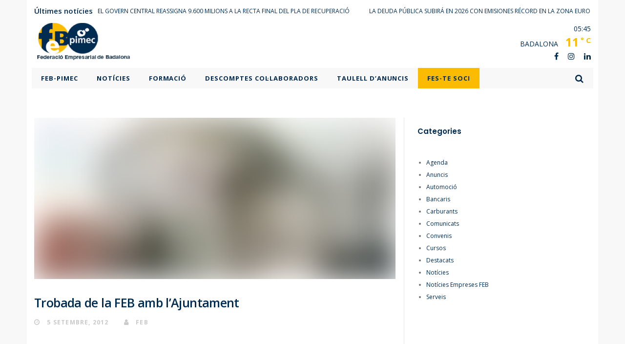

--- FILE ---
content_type: text/html; charset=UTF-8
request_url: https://febbdn.com/trobada-de-la-feb-amb-lajuntament/
body_size: 17048
content:
<!DOCTYPE html>
<html lang="ca" prefix="og: http://ogp.me/ns#">
<head >

	<meta charset="UTF-8">
	<meta name="viewport" content="width=device-width, initial-scale=1.0" />
	<meta http-equiv="X-UA-Compatible" content="IE=edge">
	<link rel="profile" href="https://gmpg.org/xfn/11">
	<meta name="mobile-web-app-capable" content="yes">
<meta name="apple-mobile-web-app-capable" content="yes">
<meta name="apple-mobile-web-app-title" content="FEB PIMEC - Otro sitio realizado con WordPress">
<link rel="pingback" href="https://febbdn.com/xmlrpc.php" />
<title>Trobada de la FEB amb l&#039;Ajuntament - FEB PIMEC</title>

<!-- This site is optimized with the Yoast SEO plugin v7.6 - https://yoast.com/wordpress/plugins/seo/ -->
<link rel="canonical" href="https://febbdn.com/trobada-de-la-feb-amb-lajuntament/" />
<meta property="og:locale" content="ca_ES" />
<meta property="og:type" content="article" />
<meta property="og:title" content="Trobada de la FEB amb l&#039;Ajuntament - FEB PIMEC" />
<meta property="og:description" content="El passat dia 7 de Setembre la FEB es va reunir amb part de l’actual junta de Govern de la ciutat encapçalat per l’alcalde de Badalona juntament amb la regidora de Promoció Econòmica, la regidora de Medi-ambient i el regidor d’Hisenda. Aquesta trobada te com a finalitat intentar aconseguir una bona sintonia de treball i [...]" />
<meta property="og:url" content="https://febbdn.com/trobada-de-la-feb-amb-lajuntament/" />
<meta property="og:site_name" content="FEB PIMEC" />
<meta property="article:section" content="Notícies" />
<meta property="article:published_time" content="2012-09-05T08:25:19+00:00" />
<meta property="article:modified_time" content="2022-01-19T13:13:09+00:00" />
<meta property="og:updated_time" content="2022-01-19T13:13:09+00:00" />
<meta property="og:image" content="https://febbdn.com/wp-content/uploads/2015/01/feb_0134_Capa-119.jpg" />
<meta property="og:image:secure_url" content="https://febbdn.com/wp-content/uploads/2015/01/feb_0134_Capa-119.jpg" />
<meta property="og:image:width" content="840" />
<meta property="og:image:height" content="400" />
<meta name="twitter:card" content="summary_large_image" />
<meta name="twitter:description" content="El passat dia 7 de Setembre la FEB es va reunir amb part de l’actual junta de Govern de la ciutat encapçalat per l’alcalde de Badalona juntament amb la regidora de Promoció Econòmica, la regidora de Medi-ambient i el regidor d’Hisenda. Aquesta trobada te com a finalitat intentar aconseguir una bona sintonia de treball i [...]" />
<meta name="twitter:title" content="Trobada de la FEB amb l&#039;Ajuntament - FEB PIMEC" />
<meta name="twitter:image" content="https://febbdn.com/wp-content/uploads/2015/01/feb_0134_Capa-119.jpg" />
<!-- / Yoast SEO plugin. -->

<link rel='dns-prefetch' href='//fonts.googleapis.com' />
<link rel='dns-prefetch' href='//s.w.org' />
<link rel="alternate" type="application/rss+xml" title="FEB PIMEC &raquo; canal d&#039;informació" href="https://febbdn.com/feed/" />
	<link rel="shortcut icon" href="https://febbdn.com/wp-content/uploads/2018/04/favicon.ico" />
			<script type="text/javascript">
			window._wpemojiSettings = {"baseUrl":"https:\/\/s.w.org\/images\/core\/emoji\/11\/72x72\/","ext":".png","svgUrl":"https:\/\/s.w.org\/images\/core\/emoji\/11\/svg\/","svgExt":".svg","source":{"concatemoji":"https:\/\/febbdn.com\/wp-includes\/js\/wp-emoji-release.min.js?ver=4.9.26"}};
			!function(e,a,t){var n,r,o,i=a.createElement("canvas"),p=i.getContext&&i.getContext("2d");function s(e,t){var a=String.fromCharCode;p.clearRect(0,0,i.width,i.height),p.fillText(a.apply(this,e),0,0);e=i.toDataURL();return p.clearRect(0,0,i.width,i.height),p.fillText(a.apply(this,t),0,0),e===i.toDataURL()}function c(e){var t=a.createElement("script");t.src=e,t.defer=t.type="text/javascript",a.getElementsByTagName("head")[0].appendChild(t)}for(o=Array("flag","emoji"),t.supports={everything:!0,everythingExceptFlag:!0},r=0;r<o.length;r++)t.supports[o[r]]=function(e){if(!p||!p.fillText)return!1;switch(p.textBaseline="top",p.font="600 32px Arial",e){case"flag":return s([55356,56826,55356,56819],[55356,56826,8203,55356,56819])?!1:!s([55356,57332,56128,56423,56128,56418,56128,56421,56128,56430,56128,56423,56128,56447],[55356,57332,8203,56128,56423,8203,56128,56418,8203,56128,56421,8203,56128,56430,8203,56128,56423,8203,56128,56447]);case"emoji":return!s([55358,56760,9792,65039],[55358,56760,8203,9792,65039])}return!1}(o[r]),t.supports.everything=t.supports.everything&&t.supports[o[r]],"flag"!==o[r]&&(t.supports.everythingExceptFlag=t.supports.everythingExceptFlag&&t.supports[o[r]]);t.supports.everythingExceptFlag=t.supports.everythingExceptFlag&&!t.supports.flag,t.DOMReady=!1,t.readyCallback=function(){t.DOMReady=!0},t.supports.everything||(n=function(){t.readyCallback()},a.addEventListener?(a.addEventListener("DOMContentLoaded",n,!1),e.addEventListener("load",n,!1)):(e.attachEvent("onload",n),a.attachEvent("onreadystatechange",function(){"complete"===a.readyState&&t.readyCallback()})),(n=t.source||{}).concatemoji?c(n.concatemoji):n.wpemoji&&n.twemoji&&(c(n.twemoji),c(n.wpemoji)))}(window,document,window._wpemojiSettings);
		</script>
		<style type="text/css">
img.wp-smiley,
img.emoji {
	display: inline !important;
	border: none !important;
	box-shadow: none !important;
	height: 1em !important;
	width: 1em !important;
	margin: 0 .07em !important;
	vertical-align: -0.1em !important;
	background: none !important;
	padding: 0 !important;
}
</style>
<link rel='stylesheet' href='https://febbdn.com/wp-content/plugins/wp-awesome-faq/jquery-ui.css?ver=4.9.26' media='all' />
<link rel='stylesheet' href='https://febbdn.com/wp-includes/css/dashicons.min.css?ver=4.9.26' media='all' />
<link rel='stylesheet' href='https://febbdn.com/wp-content/plugins/awesome-weather/awesome-weather.css?ver=4.9.26' media='all' />
<style id='awesome-weather-inline-css' type='text/css'>
.awesome-weather-wrap { font-family: 'Open Sans', sans-serif;  font-weight: 400; font-size: 14px; line-height: 14px; } 
</style>
<link rel='stylesheet' href='https://fonts.googleapis.com/css?family=Open+Sans%3A400%2C300&#038;ver=4.9.26' media='all' />
<link rel='stylesheet' href='https://febbdn.com/wp-content/plugins/contact-form-7/includes/css/styles.css?ver=5.0.4' media='all' />
<link rel='stylesheet' href='https://febbdn.com/wp-content/plugins/ditty-news-ticker/assets/fontastic/styles.css?ver=1673969189' media='all' />
<link rel='stylesheet' href='https://febbdn.com/wp-content/plugins/ditty-news-ticker/assets/css/style.css?ver=1673969189' media='all' />
<link rel='stylesheet' href='https://febbdn.com/wp-content/themes/boo/assets/vendors/rella-font-icon/css/rella-font-icon.min.css' media='all' />
<link rel='stylesheet' href='https://febbdn.com/wp-content/plugins/js_composer/assets/lib/bower/font-awesome/css/font-awesome.min.css?ver=5.4.7' media='all' />
<link rel='stylesheet' href='https://febbdn.com/wp-content/themes/boo/assets/vendors/bootstrap/css/bootstrap.min.css' media='all' />
<link rel='stylesheet' href='https://febbdn.com/wp-content/themes/boo/assets/vendors/progressively/progressively.min.css' media='all' />
<link rel='stylesheet' href='https://febbdn.com/wp-content/themes/boo/style.css' media='all' />
<link rel='stylesheet' href='https://febbdn.com/wp-content/themes/boo/assets/css/theme.min.css' media='all' />
<link rel='stylesheet' href='https://febbdn.com/wp-content/themes/boo/assets/css/theme-blog.min.css' media='all' />
<link rel='stylesheet' href='https://febbdn.com/wp-content/themes/boo/assets/css/elements/social-icon/social-icon.min.css' media='all' />
<link rel='stylesheet' href='https://febbdn.com/wp-content/themes/boo/assets/css/elements/media/media.min.css' media='all' />
<link rel='stylesheet' href='https://febbdn.com/wp-content/themes/boo/assets/css/elements/button/button.min.css' media='all' />
<link rel='stylesheet' href='https://febbdn.com/wp-content/themes/boo/assets/css/elements/misc/misc.min.css' media='all' />
<link rel='stylesheet' href='https://febbdn.com/wp-content/themes/boo/assets/vendors/flickity/flickity.min.css' media='all' />
<link rel='stylesheet' href='https://febbdn.com/wp-content/themes/boo/assets/css/elements/carousel/carousel.min.css' media='all' />
<link rel='stylesheet' href='https://febbdn.com/wp-content/themes/boo/assets/css/elements/icon-box/icon-box.min.css' media='all' />
<link rel='stylesheet' href='https://febbdn.com/wp-content/themes/boo/assets/css/custom.css' media='all' />
<link rel='stylesheet' href='https://fonts.googleapis.com/css?family=Open+Sans%3A300%2C400%2C600%2C700%2C800%2C300italic%2C400italic%2C600italic%2C700italic%2C800italic%7CPoppins%3A600%7CLato%3A700&#038;ver=4.9.26' media='all' />
<link rel='stylesheet' href='//febbdn.com/wp-content/uploads/rella-styles/rella-css-57.css?timestamp=1691035247&#038;ver=4.9.26' media='all' />
<script src='https://febbdn.com/wp-includes/js/jquery/jquery.js?ver=1.12.4'></script>
<script src='https://febbdn.com/wp-includes/js/jquery/jquery-migrate.min.js?ver=1.4.1'></script>
<script src='https://febbdn.com/wp-content/themes/boo/assets/vendors/modernizr.min.js'></script>
<script src='https://febbdn.com/wp-content/themes/boo/assets/vendors/img-aspect-ratio.min.js'></script>
<link rel='https://api.w.org/' href='https://febbdn.com/wp-json/' />
<link rel="EditURI" type="application/rsd+xml" title="RSD" href="https://febbdn.com/xmlrpc.php?rsd" />
<link rel="wlwmanifest" type="application/wlwmanifest+xml" href="https://febbdn.com/wp-includes/wlwmanifest.xml" /> 
<link rel='shortlink' href='https://febbdn.com/?p=57' />
<link rel="alternate" type="application/json+oembed" href="https://febbdn.com/wp-json/oembed/1.0/embed?url=https%3A%2F%2Ffebbdn.com%2Ftrobada-de-la-feb-amb-lajuntament%2F" />
<link rel="alternate" type="text/xml+oembed" href="https://febbdn.com/wp-json/oembed/1.0/embed?url=https%3A%2F%2Ffebbdn.com%2Ftrobada-de-la-feb-amb-lajuntament%2F&#038;format=xml" />
<meta name="generator" content="Powered by WPBakery Page Builder - drag and drop page builder for WordPress."/>
<!--[if lte IE 9]><link rel="stylesheet" type="text/css" href="https://febbdn.com/wp-content/plugins/js_composer/assets/css/vc_lte_ie9.min.css" media="screen"><![endif]--><meta name="generator" content="Powered by Slider Revolution 6.6.16 - responsive, Mobile-Friendly Slider Plugin for WordPress with comfortable drag and drop interface." />
<script>function setREVStartSize(e){
			//window.requestAnimationFrame(function() {
				window.RSIW = window.RSIW===undefined ? window.innerWidth : window.RSIW;
				window.RSIH = window.RSIH===undefined ? window.innerHeight : window.RSIH;
				try {
					var pw = document.getElementById(e.c).parentNode.offsetWidth,
						newh;
					pw = pw===0 || isNaN(pw) || (e.l=="fullwidth" || e.layout=="fullwidth") ? window.RSIW : pw;
					e.tabw = e.tabw===undefined ? 0 : parseInt(e.tabw);
					e.thumbw = e.thumbw===undefined ? 0 : parseInt(e.thumbw);
					e.tabh = e.tabh===undefined ? 0 : parseInt(e.tabh);
					e.thumbh = e.thumbh===undefined ? 0 : parseInt(e.thumbh);
					e.tabhide = e.tabhide===undefined ? 0 : parseInt(e.tabhide);
					e.thumbhide = e.thumbhide===undefined ? 0 : parseInt(e.thumbhide);
					e.mh = e.mh===undefined || e.mh=="" || e.mh==="auto" ? 0 : parseInt(e.mh,0);
					if(e.layout==="fullscreen" || e.l==="fullscreen")
						newh = Math.max(e.mh,window.RSIH);
					else{
						e.gw = Array.isArray(e.gw) ? e.gw : [e.gw];
						for (var i in e.rl) if (e.gw[i]===undefined || e.gw[i]===0) e.gw[i] = e.gw[i-1];
						e.gh = e.el===undefined || e.el==="" || (Array.isArray(e.el) && e.el.length==0)? e.gh : e.el;
						e.gh = Array.isArray(e.gh) ? e.gh : [e.gh];
						for (var i in e.rl) if (e.gh[i]===undefined || e.gh[i]===0) e.gh[i] = e.gh[i-1];
											
						var nl = new Array(e.rl.length),
							ix = 0,
							sl;
						e.tabw = e.tabhide>=pw ? 0 : e.tabw;
						e.thumbw = e.thumbhide>=pw ? 0 : e.thumbw;
						e.tabh = e.tabhide>=pw ? 0 : e.tabh;
						e.thumbh = e.thumbhide>=pw ? 0 : e.thumbh;
						for (var i in e.rl) nl[i] = e.rl[i]<window.RSIW ? 0 : e.rl[i];
						sl = nl[0];
						for (var i in nl) if (sl>nl[i] && nl[i]>0) { sl = nl[i]; ix=i;}
						var m = pw>(e.gw[ix]+e.tabw+e.thumbw) ? 1 : (pw-(e.tabw+e.thumbw)) / (e.gw[ix]);
						newh =  (e.gh[ix] * m) + (e.tabh + e.thumbh);
					}
					var el = document.getElementById(e.c);
					if (el!==null && el) el.style.height = newh+"px";
					el = document.getElementById(e.c+"_wrapper");
					if (el!==null && el) {
						el.style.height = newh+"px";
						el.style.display = "block";
					}
				} catch(e){
					console.log("Failure at Presize of Slider:" + e)
				}
			//});
		  };</script>
<noscript><style type="text/css"> .wpb_animate_when_almost_visible { opacity: 1; }</style></noscript><style type="text/css" data-type="vc_custom-css">.header-module {
    width: 100%;
    padding-right:0px;
}
.awesome-weather-current-temp{
    font-size: 20px;
    padding:0px;
}
.awesome-weather-current-temp sup {
    font-size: 15px;
}
.awesome-weather-wrap div {
    display: inline;
}
.awesome-weather-header {
    padding: 0px;
    padding-right: 15px;
    background: transparent;
}
.awesome-weather-current-temp strong {
    color: #fabb01;
    font-size:24px;
}
.awesome-weather-wrap {
    background: transparent !important;
    color: #002c51 !important;
}
.awesome-weather-wrap {
    text-shadow: none;
}
.header-module-contingut{
    width:100%;
    float:right;
}
.tiempo .wpb_wrapper {
    width: 100%;
}
.menu-feb .col-md-12{
    padding:0px;
}
.header-info .header-module{
    height:28px;
}


@media only screen and (max-width: 991px) {
.header-module {
    width: initial;
}
.header-module-contingut{
    width:initial;
}
.tiempo .wpb_wrapper {
    width: initial;
}
}


/*Border groc*/ 
.current_page_item {
    border-top: 3px solid #fabb01 !important;
}

/*Notícies*/
marquee {
    color: #002c51;
}

/*Mobile*/
@media (max-width: 991px){
.mobile-header-overlay .main-header {
    background-color: #fff !important;
}
}

/*ultimes notícies*/
h3.mtphr-dnt-title.mtphr-dnt-inline-title {
    margin: 0px;
}
.mtphr-dnt-tick-contents {
    padding-top: 1px;
    color: #002c51;
}
.tiempo {
    font-weight: 400;
    font-size: 14px;
    color: #002c51;
}


</style><style type="text/css" data-type="vc_shortcodes-custom-css">.vc_custom_1524755946401{margin-top: 0px !important;border-bottom-width: 0px !important;padding-top: 0px !important;background-color: #f8f8f8 !important;border-bottom-color: #f0f0f0 !important;border-bottom-style: solid !important;}.vc_custom_1524755946401{margin-top: 0px !important;border-bottom-width: 0px !important;padding-top: 0px !important;background-color: #f8f8f8 !important;border-bottom-color: #f0f0f0 !important;border-bottom-style: solid !important;}.vc_custom_1524138069560{margin-right: 0px !important;margin-left: 0px !important;padding-top: 0px !important;padding-right: 0px !important;padding-left: 0px !important;background-color: #f8f8f8 !important;}.vc_custom_1524137409876{background-color: #f8f8f8 !important;}.vc_custom_1524820880889{margin-bottom: 0px !important;border-bottom-width: 0px !important;padding-top: 10px !important;padding-bottom: 0px !important;background-color: #ffffff !important;}.vc_custom_1524820986727{margin-bottom: 0px !important;border-bottom-width: 0px !important;padding-bottom: 0px !important;}.vc_custom_1524137409876{background-color: #f8f8f8 !important;}.vc_custom_1524756006905{padding-top: 10px !important;padding-bottom: 0px !important;background-color: #ffffff !important;}.vc_custom_1524755998929{padding-top: 10px !important;padding-bottom: 0px !important;background-color: #ffffff !important;}.vc_custom_1524138207640{padding-top: 10px !important;padding-right: 10px !important;padding-bottom: 10px !important;padding-left: 10px !important;background-color: #ffffff !important;}.vc_custom_1524138219310{padding-right: 0px !important;background-color: #f8f8f8 !important;}</style><style type="text/css" data-type="vc_custom-css">.main-footer {
    padding: 0;
}

/*Footer Social icons inline*/
.footer-columna-3{
    display:inline-block;
}

/*Footer mailchimp form*/
.footer input[type="submit"] {
    background-color: #fabb01;
    border-color: #fabb01;
    border-radius: 3px;
    font-weight: 900;
    width: 18%;
}

.footer input[type="email"] {
    width: 50%;
    border-radius: 3px;
    border: 1px solid #fff;
}
ul.social-icon li:nth-child(3){
   display:inline-block!important;
}</style><style type="text/css" data-type="vc_shortcodes-custom-css">.vc_custom_1524474500466{background-color: #002c51 !important;}.vc_custom_1524554685438{margin-bottom: 0px !important;}.vc_custom_1524556735181{margin-bottom: 10px !important;padding-right: 10px !important;}.vc_custom_1524555854894{margin-bottom: 0px !important;padding-bottom: 0px !important;}.vc_custom_1524555864717{margin-bottom: 0px !important;padding-bottom: 0px !important;}</style><script type="text/javascript">
    jQuery(document).ready(function($) {
        jQuery(".accordion").accordion({heightStyle: "content", collapsible: true, active: 0});
    });



</script>

</head>

<body data-rsssl=1 class="post-template-default single single-post postid-57 single-format-standard has-sidebar progressive-load-activated mobile-header-overlay wpb-js-composer js-comp-ver-5.4.7 vc_responsive">

	<section><h2 class="screen-reader-text">Skip links</h2><ul class="rella-skip-link screen-reader-text"><li><a href="#primary" class="screen-reader-shortcut"> Skip to primary navigation</a></li><li><a href="#content" class="screen-reader-shortcut"> Skip to content</a></li></ul></section>

	<div id="wrap">

		<header class="header site-header main-header navbar navbar-default logo-sm-left    " data-wait-for-images="true" data-add-mobile-submenutoggle="false" id="header" itemscope="itemscope" itemtype="http://schema.org/WPHeader">

	<section class="vc_section text-light vc_custom_1524755946401 no-side-spacing secondary-bar vc_section-has-fill"><div class="container"><div data-row-brightness="light" class="vc_row wpb_row vc_row-fluid vc_custom_1524137409876 rella-row-shadowbox-696c6564359f4 vc_row-has-fill vc_row-o-equal-height vc_row-flex" style=""><div class="wpb_column vc_column_container vc_col-sm-12 vc_col-md-12 vc_col-has-fill" ><div class="vc_column-inner vc_custom_1524820880889"  style=""><div class="wpb_wrapper">
	<div class="wpb_raw_code wpb_content_element wpb_raw_html vc_custom_1524820986727 header-module-contingut ultimes-noticies" >
		<div class="wpb_wrapper">
			<div style="width:1400px" id="mtphr-dnt-7834" class="mtphr-dnt mtphr-dnt-7834 mtphr-dnt-default mtphr-dnt-scroll mtphr-dnt-scroll-left"><div class="mtphr-dnt-wrapper mtphr-dnt-clearfix"><h3 class="mtphr-dnt-title mtphr-dnt-inline-title">Últimes notícies</h3><div class="mtphr-dnt-tick-container"><div class="mtphr-dnt-tick-contents"><div class="mtphr-dnt-tick mtphr-dnt-default-tick mtphr-dnt-clearfix ">EL GOVERN CENTRAL REASSIGNA 9.600 MILIONS A LA RECTA FINAL DEL PLA DE RECUPERACIÓ</div><div class="mtphr-dnt-tick mtphr-dnt-default-tick mtphr-dnt-clearfix ">  LA DEUDA PÚBLICA SUBIRÁ EN 2026 CON EMISIONES RÉCORD EN LA ZONA EURO </div><div class="mtphr-dnt-tick mtphr-dnt-default-tick mtphr-dnt-clearfix ">SALUT APEL·LA AL «BON ÚS» DE LES BAIXES I TORNA A DIVIDIR SINDICATS I PATRONALS &#8211; JOSEP GINESTA, SECRETARI GENERAL DE PIMEC, RECORDA LA &#8220;NECESSITAT QUE HI HAGI UNA BONA UTILITZACIÓ DE LES BAIXES LABORALS JUSTAMENT PER LA UTILITAT QUE TENEN</div><div class="mtphr-dnt-tick mtphr-dnt-default-tick mtphr-dnt-clearfix ">VERIFACTU, LA PUNTA DE L’ICEBERG DE LA DIGITALITZACIÓ A LA MICROEMPRESA


</div><div class="mtphr-dnt-tick mtphr-dnt-default-tick mtphr-dnt-clearfix ">ELS AFILIATS ESTRANGERS SUPEREN ELS 700.000 A CATALUNYA, UN 4,4% MÉS QUE FA UN ANY
</div><div class="mtphr-dnt-tick mtphr-dnt-default-tick mtphr-dnt-clearfix ">LA SEGURIDAD SOCIAL CAMBIA LAS NORMAS DE LAS COTIZACIONES: SUBIRÁN EN 2026 Y AFECTARÁ ESPECIALMENTE A LOS TRABAJADORES CON SUELDOS MÁS ALTOS</div><div class="mtphr-dnt-tick mtphr-dnt-default-tick mtphr-dnt-clearfix "> 
</div><div class="mtphr-dnt-tick mtphr-dnt-default-tick mtphr-dnt-clearfix "> 
</div></div></div></div></div>


		</div>
	</div>
</div></div></div><script type="text/javascript">(function($) {$("head").append("<style>.rella-row-shadowbox-696c6564359f4{-webkit-box-shadow:;-moz-box-shadow:;box-shadow:;}</style>");})(jQuery);</script></div></div></section><section class="vc_section text-light vc_custom_1524755946401 no-side-spacing secondary-bar vc_section-has-fill"><div class="container"><div data-row-brightness="light" class="vc_row wpb_row vc_row-fluid vc_custom_1524137409876 rella-row-shadowbox-696c656437ab6 vc_row-has-fill vc_row-o-equal-height vc_row-flex" style=""><div class="wpb_column vc_column_container vc_col-sm-10 vc_col-md-8 vc_col-has-fill" ><div class="vc_column-inner vc_custom_1524756006905"  style=""><div class="wpb_wrapper"><div id="ra_header_container_696c656437d2e" class="modules-container ra_header_container_696c656437d2e  "><div class="header-module"><style>.rella_vc_single_image-696c656448b4b figure img, .rella_vc_single_image-696c656448b4b figure svg{ max-width:200}</style>
	<div class="wpb_single_image wpb_content_element vc_align_left  rella_vc_single_image-696c656448b4b" >
		
		<figure class="wpb_wrapper vc_figure">
			<a href="https://febbdn.com/" target="_self" class="vc_single_image-wrapper   vc_box_border_grey"><img data-rjs="https://febbdn.com/wp-content/uploads/2018/04/logo-feb-text.png" width="200" height="78" src="https://febbdn.com/wp-content/uploads/2018/04/logo-feb-text.png" class="vc_single_image-img attachment-full" alt="" /></a>
		</figure>
	</div>
</div>
</div></div></div></div><div class="text-right header-info wpb_column vc_column_container vc_col-sm-2 vc_col-md-4 vc_col-has-fill" ><div class="vc_column-inner vc_custom_1524755998929"  style=""><div class="wpb_wrapper"><div id="ra_header_container_696c656449006" class="modules-container ra_header_container_696c656449006 top-right "><div class="header-container"><div class="header-module">
	<div class="wpb_raw_code wpb_content_element wpb_raw_html tiempo header-module-contingut" >
		<div class="wpb_wrapper">
			05:45
		</div>
	</div>
</div>
<div class="header-module"><div  class="wpb_widgetised_column wpb_content_element header-module-contingut">
		<div class="wpb_wrapper">
			
			<div id="awesome-weather-badalona-es" class="awesome-weather-wrap awecf awe_wide temp4 awe_without_stats awe-code-701 awe-desc-boira" style=" color: #ffffff; "><div class="awesome-weather-header">Badalona</div><div class="awesome-weather-current-temp"><strong>11<sup>&deg; C</sup></strong></div><!-- /.awesome-weather-current-temp --><div class="awesome-weather-forecast awe_days_1 awecf">
				<div class="awesome-weather-forecast-day">
					<div class="awesome-weather-forecast-day-temp">12<sup>&deg; C</sup></div>
					<div class="awesome-weather-forecast-day-abbr">Mon</div>
				</div></div><!-- /.awesome-weather-forecast --></div> <!-- /.awesome-weather-wrap -->
		</div>
	</div>
</div>
<div class="header-module"><style>.ra_social_icons_696c656449a6a.social-icon{font-size:16px;}.ra_social_icons_696c656449a6a.social-icon a{color:#002c51 !important;background-color: !important;}.ra_social_icons_696c656449a6a.social-icon li{border-color: !important;}.ra_social_icons_696c656449a6a.social-icon li a:hover{color:#002c51 !important;}.ra_social_icons_696c656449a6a.social-icon a:hover{background-color: !important;}</style><ul class="social-icon scheme-dark social-icon-lg faded header-module-contingut ra_social_icons_696c656449a6a" id=ra_social_icons_696c656449a6a>
<li><a href="https://ca-es.facebook.com/febbdn/" target="_blank"><i class="fa fa-facebook"></i></a></li><li><a href="https://www.instagram.com/febbdn/" target="_blank"><i class="fa fa-instagram"></i></a></li><li><a href="https://www.linkedin.com/company/federaci%C3%B3-empresarial-de-badalona" target="_blank"><i class="fa fa-linkedin"></i></a></li></ul>
</div>
</div></div></div></div></div><script type="text/javascript">(function($) {$("head").append("<style>.rella-row-shadowbox-696c656437ab6{-webkit-box-shadow:;-moz-box-shadow:;box-shadow:;}</style>");})(jQuery);</script></div></div></section><section class="vc_section menu-feb vc_custom_1524138069560 no-side-spacing shadowed always_sticky main-bar-container vc_section-has-fill" data-sticky="true" data-sticky-always="true"><div class="container"><div class="row"><div class="col-md-12"><div class="main-bar nav-left"><div data-row-brightness="light" class="vc_row wpb_row vc_row-fluid vc_custom_1524138207640 rella-row-shadowbox-696c656449d3b vc_row-has-fill" style=""><div class="wpb_column vc_column_container vc_col-sm-12 vc_col-has-fill" ><div class="vc_column-inner vc_custom_1524138219310"  style=""><div class="wpb_wrapper"><style>.main-nav > li{padding-right:19px;padding-left:19px;font-family:Lato;font-weight:700;text-transform:uppercase;font-size:13px;line-height:14px;letter-spacing:0.075em;}.navbar-default .main-nav > li > a, .navbar-default .main-nav > li > a:focus{color:rgba(0,40,81,1);}.navbar-default .main-nav > li > a > .link-icon svg{fill:rgba(0,40,81,1);stroke:rgba(0,40,81,1);}.navbar-default .main-nav > li > a > i{color:rgba(0,40,81,1);}.navbar-default .main-bar-container .main-nav > li > a:after,.navbar-default .main-bar-container .main-nav > li > a > .link-txt:after{background-color:rgba(0,40,81,1);}.navbar-default .main-nav > li > a:hover,.navbar-default .main-nav > li.current-menu-item > a,.navbar-default .main-nav > li.active > a{color:rgba(0,40,81,1);}.navbar-default .main-nav > li > a:hover > .link-icon svg, .navbar-default .main-nav > li.active > a > .link-icon svg, .navbar-default .main-nav > li.current-menu-item > a > .link-icon svg, .navbar-default .main-nav > li.current_page_item > a > .link-icon svg{fill:rgba(0,40,81,1);stroke:rgba(0,40,81,1);}.navbar-default .main-nav > li mark.style2{background-color:rgba(0,40,81,1);}.navbar-default .main-nav > li mark.style2:before{border-top-color:rgba(0,40,81,1);}.navbar-brand{padding-top:35px;padding-bottom:35px;}.main-header .main-bar-container .social-icon li a, .main-header .main-bar-container .module-cart .module-trigger,.main-header .main-bar-container .module-wishlist .module-trigger,.main-header .main-bar-container .module-search-form > .module-trigger{color:rgba(0,40,81,1);}.main-header .main-bar-container .social-icon li a:hover{color:rgba(0,40,81,1);}</style><div class="navbar-header hidden-lg hidden-md">
	<button type="button" class="navbar-toggle collapsed" data-toggle="collapse" data-target="#main-header-nav" aria-expanded="false">
		<span class="sr-only">Toggle navigation</span>
		<span class="icon-bar"></span>
		<span class="icon-bar"></span>
		<span class="icon-bar"></span>
	</button>
	<a href="https://febbdn.com/" class="navbar-brand">
		<img src="https://febbdn.com/wp-content/uploads/2018/04/logo-feb.png" data-rjs="https://febbdn.com/wp-content/uploads/2018/04/logo-feb.png" alt="FEB PIMEC"/>	</a>
</div>




<div id="main-header-nav" class="collapse navbar-collapse"><ul id="menu-main-nav" class="nav navbar-nav main-nav"><li id="menu-item-8037" class="menu-item menu-item-type-custom menu-item-object-custom menu-item-has-children menu-item-8037"><a href="#"><span class="link-txt">FEB-PIMEC</span></a>
<ul class="nav-item-children">
	<li id="menu-item-8036" class="menu-item menu-item-type-post_type menu-item-object-page menu-item-8036"><a href="https://febbdn.com/inici/qui-som/"><span class="link-txt">Qui som</span></a></li>
	<li id="menu-item-7789" class="menu-item menu-item-type-post_type menu-item-object-page menu-item-7789"><a href="https://febbdn.com/inici/comite-executiu/"><span class="link-txt">Comitè Executiu</span></a></li>
	<li id="menu-item-7787" class="menu-item menu-item-type-post_type menu-item-object-page menu-item-7787"><a href="https://febbdn.com/inici/serveis/"><span class="link-txt">Serveis</span></a></li>
</ul>
</li>
<li id="menu-item-8039" class="menu-item menu-item-type-post_type menu-item-object-page menu-item-8039"><a href="https://febbdn.com/noticies/"><span class="link-txt">NOTÍCIES</span></a></li>
<li id="menu-item-7292" class="menu-item menu-item-type-post_type menu-item-object-page menu-item-7292"><a href="https://febbdn.com/formacio/"><span class="link-txt">FORMACIÓ</span></a></li>
<li id="menu-item-8550" class="menu-item menu-item-type-post_type menu-item-object-page menu-item-8550"><a href="https://febbdn.com/descomptes-collaboradors/"><span class="link-txt">DESCOMPTES COL·LABORADORS</span></a></li>
<li id="menu-item-7295" class="menu-item menu-item-type-post_type menu-item-object-page menu-item-has-children menu-item-7295"><a href="https://febbdn.com/taulell-danuncis/"><span class="link-txt">TAULELL D&#8217;ANUNCIS</span></a>
<ul class="nav-item-children">
	<li id="menu-item-8557" class="menu-item menu-item-type-post_type menu-item-object-page menu-item-8557"><a href="https://febbdn.com/publica-al-taulell/"><span class="link-txt">Publica al taulell</span></a></li>
</ul>
</li>
<li id="menu-item-7293" class="menu-item menu-item-type-post_type menu-item-object-page menu-item-7293"><a href="https://febbdn.com/fes-te-soci/"><span class="link-txt">FES-TE SOCI</span></a></li>
</ul></div><div id="ra_header_container_696c65644c027" class="modules-container ra_header_container_696c65644c027 top-right "><div class="header-container">
<div class="header-module module-search-form style-simple">

	<span class="module-trigger sm" data-target="#search-style-simple">
		<i class="fa fa-search"></i>
	</span>

	<div class="module-container" id="search-style-simple">
		<form role="search" method="get" class="search-form" action="https://febbdn.com/">
            <span class="screen-reader-text">Search for:</span>
            <input type="search" class="search-field" placeholder="search your infinite universe" value="" name="s" />
			<button type="submit"><i class="fa fa-long-arrow-right"></i></button>
		</form>
	</div><!-- /module-container -->

</div><!-- /module -->
</div></div></div></div></div><script type="text/javascript">(function($) {$("head").append("<style>.rella-row-shadowbox-696c656449d3b{-webkit-box-shadow:;-moz-box-shadow:;box-shadow:;}</style>");})(jQuery);</script></div></div></div></div></div></section>
</header>
		<main class="content" id="content">
			<div class="container">			<div class="row"><div class="col-md-8 contents-container"><div class="contents-container blog-single">

	<div class="contents">

		<article class="blog-post post-57 post type-post status-publish format-standard has-post-thumbnail hentry category-noticies" id="post-57" itemscope="itemscope" itemtype="http://schema.org/BlogPosting" itemprop="blogPost">
			
			<link itemprop="mainEntityOfPage" href="https://febbdn.com/trobada-de-la-feb-amb-lajuntament/" />

							<h1 class="entry-title" itemprop="headline">Trobada de la FEB amb l&#8217;Ajuntament</h1>			
				<figure class="post-image hmedia">
		<div itemprop="image" itemscope="itemscope" itemtype="http://schema.org/ImageObject">
	<img width="765" height="400" src="https://febbdn.com/wp-content/uploads/2015/01/feb_0134_Capa-119-765x400-30x16.jpg" class="attachment-rella-thumbnail-post size-rella-thumbnail-post progressive__img progressive--not-loaded" alt="Trobada de la FEB amb l&#8217;Ajuntament" data-rjs="https://febbdn.com/wp-content/uploads/2015/01/feb_0134_Capa-119.jpg" itemprop="url" srcset="" data-progressive="https://febbdn.com/wp-content/uploads/2015/01/feb_0134_Capa-119-765x400.jpg" /><div class="tags"><a rel="category" href="https://febbdn.com/category/noticies/">Notícies</a></div>		</div>
	</figure>
	

			<div class="post-contents">
								
				
				<header>

					<div class="post-info">
						<span><a href="https://febbdn.com/trobada-de-la-feb-amb-lajuntament/"><i class="fa fa-clock-o"></i> <time class="entry-published updated" datetime="2012-09-05T08:25:19+02:00" itemprop="datePublished" title="dimecres, setembre 5, 2012, 8:25 am" >5 setembre, 2012</time></a></span>
							<span class="entry-author" itemprop="author" itemscope="itemscope" itemtype="http://schema.org/Person">
		<span itemprop="name">
			<a class="url fn" href="https://febbdn.com/author/feb/" title="Posts by feb" rel="author"><i class="fa fa-user"></i> feb</a>		</span>
	</span>
							
						
												
												
							<span>
															</span>
					</div><!-- /.post-info -->

				</header>

				<div class="entry-content">
					<p>El passat dia 7 de Setembre la FEB es va reunir amb part de l’actual junta de Govern de la ciutat encapçalat per l’alcalde de Badalona juntament amb la regidora de Promoció Econòmica, la regidora de Medi-ambient i el regidor d’Hisenda.<br />
Aquesta trobada te com a finalitat intentar aconseguir una bona sintonia de treball i col.laboració amb l’actual govern de la ciutat per tal la FEB pugui amb totes les eines disponibles i amb el suport de l’Ajuntament donar els millors serveis, defensa d’interessos i recolzament als seus associats.</p>
<p>En aquesta trobada la FEB ja va proposar alguns temes pendents al nou Ajuntament per tal de no ajornar-los eternament com un nou impuls a la construcció de la B500, creació de nous espais industrials o reestructuració i modernització dels actuals, creació d’escoles de negocis o universitaries, fer de Badalona un centre de referència a nivell científic, tecnològic i sanitari amb la zona de Can Ruti, etc…volem fer de Badalona una ciutat atractiva per les empreses i crear una ciutat que sigui novament referència en l’àmbit empresarial i industrial.</p>
				</div>
									<div class="post-share">		<ul class="social-icon semi-round rectangle bordered branded-text">
			<li><a target="_blank" href="https://www.facebook.com/sharer/sharer.php?u=https://febbdn.com/trobada-de-la-feb-amb-lajuntament/"><i class="fa fa-facebook"></i></a></li>
			<li><a target="_blank" href="https://twitter.com/home?status=https://febbdn.com/trobada-de-la-feb-amb-lajuntament/"><i class="fa fa-twitter"></i></a></li>
						<li><a target="_blank" href="https://pinterest.com/pin/create/button/?url=&amp;media=https://febbdn.com/wp-content/uploads/2015/01/feb_0134_Capa-119.jpg&amp;description=Trobada+de+la+FEB+amb+l%26%238217%3BAjuntament"><i class="fa fa-pinterest-p"></i></a></li>
						<li><a target="_blank" href="https://plus.google.com/share?url=https://febbdn.com/trobada-de-la-feb-amb-lajuntament/"><i class="fa fa-google"></i></a></li>
			<li><a target="_blank" href="https://www.linkedin.com/shareArticle?mini=true&url=https://febbdn.com/trobada-de-la-feb-amb-lajuntament/&amp;title=Trobada de la FEB amb l&#8217;Ajuntament&amp;source=FEB PIMEC"><i class="fa fa-linkedin"></i></a></li>
		</ul>
		</div>				
				<div class="post-nav">

	<nav class="navigation post-navigation">
        <h2 class="screen-reader-text">Post navigation</h2>
        <a class="prev h4 no-margin" href="https://febbdn.com/conveni-grupo-constant/" rel="prev">Conveni Grupo Constant</a><a class="next h4 no-margin" href="https://febbdn.com/esmorzar-dempresaris-de-la-feb-avantatges-de-la-contractacio-de-persones-amb-discapacitat/" rel="next">Esmorzar d&#8217;empresaris de la FEB: &quot;Avantatges de la contractació de persones amb discapacitat&quot;</a>    </nav>

</div><!-- /.post-nav -->
								
				
				<div class="post-related">

	<div class="row">

		<div class="col-md-12">
			<h4>Notícies relacionades</h4>
		</div>

				<div class="col-md-6">

			<article class="blog-post hentry entry">
				
								
					<figure class="post-image hmedia">
						<a href="https://febbdn.com/feb-pimec-commemora-el-centenari-de-grup-giro-amb-una-visita-institucional/">
							<img width="370" height="190" src="https://febbdn.com/wp-content/uploads/2025/12/546e2f7b-7fb6-48c0-96f2-ef4edec19adc-2-e1764920929361-370x190-30x15.jpg" class="attachment-rella-related-post size-rella-related-post progressive__img progressive--not-loaded" alt="FEB-PIMEC commemora el centenari de Grup Giró amb una visita institucional " data-rjs="https://febbdn.com/wp-content/uploads/2025/12/546e2f7b-7fb6-48c0-96f2-ef4edec19adc-2-e1764920929361-370x190.jpg" srcset="" data-progressive="https://febbdn.com/wp-content/uploads/2025/12/546e2f7b-7fb6-48c0-96f2-ef4edec19adc-2-e1764920929361-370x190.jpg" />						</a>
					</figure><!-- /.main-image -->
				
				<div class="post-contents">

					<header>

						<h2 class="entry-title h4"><a href="https://febbdn.com/feb-pimec-commemora-el-centenari-de-grup-giro-amb-una-visita-institucional/" rel="bookmark">FEB-PIMEC commemora el centenari de Grup Giró amb una visita institucional </a></h2>
						<div class="post-info">

							<span><time class="entry-published updated" datetime="2025-12-05T09:45:37+01:00" itemprop="datePublished" title="divendres, desembre 5, 2025, 9:45 am">des. 5</time></span>
								<span class="entry-author" itemprop="author" itemscope="itemscope" itemtype="http://schema.org/Person">
		<span itemprop="name">
			<a class="url fn" href="https://febbdn.com/author/feb/" title="Posts by feb" rel="author">feb</a>		</span>
	</span>
	
						</div><!-- /.post-info -->

					</header>

				</div><!-- /.contents -->

			</article><!-- /.blog-post -->

		</div><!-- /.col-md-6 -->
				<div class="col-md-6">

			<article class="blog-post hentry entry">
				
								
					<figure class="post-image hmedia">
						<a href="https://febbdn.com/feb-pimec-tanca-el-curs-amb-el-seu-dinar-destiu-a-badalona/">
							<img width="370" height="190" src="https://febbdn.com/wp-content/uploads/2025/07/68f7f6e4-98ca-4998-9dcc-d9ea657a683b-370x190-30x15.jpg" class="attachment-rella-related-post size-rella-related-post progressive__img progressive--not-loaded" alt="FEB-PIMEC tanca el curs amb el seu dinar d’estiu a Badalona" data-rjs="https://febbdn.com/wp-content/uploads/2025/07/68f7f6e4-98ca-4998-9dcc-d9ea657a683b-370x190.jpg" srcset="" data-progressive="https://febbdn.com/wp-content/uploads/2025/07/68f7f6e4-98ca-4998-9dcc-d9ea657a683b-370x190.jpg" />						</a>
					</figure><!-- /.main-image -->
				
				<div class="post-contents">

					<header>

						<h2 class="entry-title h4"><a href="https://febbdn.com/feb-pimec-tanca-el-curs-amb-el-seu-dinar-destiu-a-badalona/" rel="bookmark">FEB-PIMEC tanca el curs amb el seu dinar d’estiu a Badalona</a></h2>
						<div class="post-info">

							<span><time class="entry-published updated" datetime="2025-07-16T18:57:59+02:00" itemprop="datePublished" title="dimecres, juliol 16, 2025, 6:57 pm">jul. 16</time></span>
								<span class="entry-author" itemprop="author" itemscope="itemscope" itemtype="http://schema.org/Person">
		<span itemprop="name">
			<a class="url fn" href="https://febbdn.com/author/feb/" title="Posts by feb" rel="author">feb</a>		</span>
	</span>
	
						</div><!-- /.post-info -->

					</header>

				</div><!-- /.contents -->

			</article><!-- /.blog-post -->

		</div><!-- /.col-md-6 -->
		
	</div><!-- /.row -->

</div><!-- /.post-related -->


				
			</div><!-- /.contents -->
			
				<div class="publisher-img hidden" itemprop="publisher" itemscope itemtype="https://schema.org/Organization">
					<div itemprop="logo" itemscope itemtype="https://schema.org/ImageObject">
						<img src="https://febbdn.com/wp-content/themes/boo/assets/img/logo/logo.png" width="124" height="84"/>
						<meta itemprop="url" content="https://febbdn.com/wp-content/themes/boo/assets/img/logo/logo.png">
						<meta itemprop="width" content="124">
						<meta itemprop="height" content="84">
					</div>
				<meta itemprop="name" content="feb">
	
					</div>
	
				<meta itemprop="dateModified" content="2012-09-05T08:25:19+02:00"/>

		</article><!-- #post-## -->

	</div>

</div>

			</div><!-- /content --><div class="col-md-3 col-md-offset-1 sidebar-container">
	<aside class="main-sidebar" >
					<div class="textwidget"><h3 style="color: #002c51;text-align: left;font-family:Poppins;font-weight:600;font-style:normal">Categories</h3>
</div>
		&nbsp;		<ul>
	<li class="cat-item cat-item-198"><a href="https://febbdn.com/category/agenda/" >Agenda</a>
</li>
	<li class="cat-item cat-item-200"><a href="https://febbdn.com/category/anuncis/" >Anuncis</a>
</li>
	<li class="cat-item cat-item-208"><a href="https://febbdn.com/category/automocio-convenis/" >Automoció</a>
</li>
	<li class="cat-item cat-item-207"><a href="https://febbdn.com/category/bancaris/" >Bancaris</a>
</li>
	<li class="cat-item cat-item-204"><a href="https://febbdn.com/category/carburants/" >Carburants</a>
</li>
	<li class="cat-item cat-item-206"><a href="https://febbdn.com/category/comunicats/" >Comunicats</a>
</li>
	<li class="cat-item cat-item-205"><a href="https://febbdn.com/category/convenis/" >Convenis</a>
</li>
	<li class="cat-item cat-item-199"><a href="https://febbdn.com/category/cursos-formacio/" >Cursos</a>
</li>
	<li class="cat-item cat-item-196"><a href="https://febbdn.com/category/destacats/" >Destacats</a>
</li>
	<li class="cat-item cat-item-197"><a href="https://febbdn.com/category/noticies/" >Notícies</a>
</li>
	<li class="cat-item cat-item-203"><a href="https://febbdn.com/category/noticiesempresesfeb/" >Notícies Empreses FEB</a>
</li>
	<li class="cat-item cat-item-202"><a href="https://febbdn.com/category/anuncis-serveis/" >Serveis</a>
</li>
	<li class="cat-item cat-item-1"><a href="https://febbdn.com/category/sin-categoria/" >Sin categoría</a>
</li>
		</ul>
	</aside>
</div></div>			</div>		</main><!-- #content -->
		<style>#footer {background-color: #002c51;color: #ffffff}#footer a:not(.btn) { color: #9e9e9e }#footer a:not(.btn):hover { color: #ffffff }#footer a:not(.btn):active { color: #ffffff }</style><footer class="main-footer site-footer footer" id="footer" itemscope="itemscope" itemtype="http://schema.org/WPFooter">

	<div class="container">

		<div data-row-brightness="light" class="vc_row wpb_row vc_row-fluid vc_custom_1524474500466 rella-row-shadowbox-696c6565179d6 vc_row-has-fill" style=""><div class="wpb_column vc_column_container vc_col-sm-4" ><div class="vc_column-inner "  style=""><div class="wpb_wrapper">
	<div class="wpb_text_column wpb_content_element  vc_custom_1524554685438">
		<div class="wpb_wrapper">
			<div class="page" title="Page 1">
<div class="section">
<div class="layoutArea">
<div class="column">
<p><strong>FEB-PIMEC Federació Empresarial de Badalona</strong></p>
</div>
</div>
</div>
</div>

		</div>
	</div>
<div class="vc_row wpb_row vc_inner vc_row-fluid" style="background-attachment:;"><div class="wpb_column vc_column_container vc_col-sm-6" ><div class="vc_column-inner " style=""><div class="wpb_wrapper">
	<div class="wpb_text_column wpb_content_element ">
		<div class="wpb_wrapper">
			<p><strong>Polígon les Guixeres, s/n</strong><br />
<strong>Edifici del BCIN</strong><br />
<strong>08915 BADALONA</strong></p>

		</div>
	</div>
</div></div></div><div class="wpb_column vc_column_container vc_col-sm-6" ><div class="vc_column-inner " style=""><div class="wpb_wrapper">
	<div class="wpb_text_column wpb_content_element ">
		<div class="wpb_wrapper">
			<p style="text-align: right;"><strong><a style="color: white;" href="tel:+934648024">Tel. 93 464 80 24</a></strong><br />
<strong>Fax. 93 464 80 06</strong><br />
<strong>feb@febbdn.com</strong></p>

		</div>
	</div>
</div></div></div></div></div></div></div><div class="wpb_column vc_column_container vc_col-sm-4" ><div class="vc_column-inner "  style=""><div class="wpb_wrapper">
	<div class="wpb_text_column wpb_content_element ">
		<div class="wpb_wrapper">
			<p style="text-align: center;"><strong>© Copyright 2025</strong><br />
<strong>Developed by <a href="https://www.bemediatic.com/" target="_blank" rel="noopener"><img class="alignnone wp-image-7873 size-medium" style="width: 90px; margin-top: -5px; margin-left: 5px;" src="https://febbdn.com/wp-content/uploads/2018/05/mediatic_logotip_02_blanc.png" alt="" /></a></strong></p>

		</div>
	</div>
</div></div></div><div class="wpb_column vc_column_container vc_col-sm-4" ><div class="vc_column-inner "  style=""><div class="wpb_wrapper">
	<div class="wpb_text_column wpb_content_element  vc_custom_1524556735181 footer-columna-3">
		<div class="wpb_wrapper">
			<p><strong>Segueix-nos</strong></p>

		</div>
	</div>
<style>.ra_social_icons_696c6565199a9.social-icon a{color:#ffffff !important;background-color: !important;}.ra_social_icons_696c6565199a9.social-icon li{border-color: !important;}.ra_social_icons_696c6565199a9.social-icon li a:hover{color: !important;}.ra_social_icons_696c6565199a9.social-icon a:hover{background-color: !important;}</style><ul class="social-icon sm footer-columna-3 ra_social_icons_696c6565199a9" id=ra_social_icons_696c6565199a9>
<li><a href="https://ca-es.facebook.com/febbdn/" target="_blank"><i class="fa fa-facebook"></i></a></li><li><a href="https://www.instagram.com/febbdn/" target="_blank"><i class="fa fa-instagram"></i></a></li><li><a href="https://www.linkedin.com/company/federaci%C3%B3-empresarial-de-badalona" target="_blank"><i class="fa fa-linkedin"></i></a></li></ul>

	<div class="wpb_text_column wpb_content_element  vc_custom_1524555854894">
		<div class="wpb_wrapper">
			<p><strong>Vols rebre els titulars importants del dia?</strong></p>

		</div>
	</div>

	<div class="wpb_text_column wpb_content_element  vc_custom_1524555864717">
		<div class="wpb_wrapper">
			<script>(function() {
	if (!window.mc4wp) {
		window.mc4wp = {
			listeners: [],
			forms    : {
				on: function (event, callback) {
					window.mc4wp.listeners.push({
						event   : event,
						callback: callback
					});
				}
			}
		}
	}
})();
</script><!-- MailChimp for WordPress v4.2.2 - https://wordpress.org/plugins/mailchimp-for-wp/ --><form id="mc4wp-form-1" class="mc4wp-form mc4wp-form-7315" method="post" data-id="7315" data-name="Formulari footer" ><div class="mc4wp-form-fields"><p>
	<input type="email" name="EMAIL" placeholder="Email*" required />
	<input type="submit" value="Enviar" />
</p></div><label style="display: none !important;">Leave this field empty if you're human: <input type="text" name="_mc4wp_honeypot" value="" tabindex="-1" autocomplete="off" /></label><input type="hidden" name="_mc4wp_timestamp" value="1768711525" /><input type="hidden" name="_mc4wp_form_id" value="7315" /><input type="hidden" name="_mc4wp_form_element_id" value="mc4wp-form-1" /><div class="mc4wp-response"></div></form><!-- / MailChimp for WordPress Plugin -->

		</div>
	</div>
</div></div></div><script type="text/javascript">(function($) {$("head").append("<style>.rella-row-shadowbox-696c6565179d6{-webkit-box-shadow:;-moz-box-shadow:;box-shadow:;}</style>");})(jQuery);</script></div>
	</div>

</footer>
	</div><!-- .site-container -->

	
	
		<script>
			window.RS_MODULES = window.RS_MODULES || {};
			window.RS_MODULES.modules = window.RS_MODULES.modules || {};
			window.RS_MODULES.waiting = window.RS_MODULES.waiting || [];
			window.RS_MODULES.defered = true;
			window.RS_MODULES.moduleWaiting = window.RS_MODULES.moduleWaiting || {};
			window.RS_MODULES.type = 'compiled';
		</script>
		<script>(function() {function addEventListener(element,event,handler) {
	if(element.addEventListener) {
		element.addEventListener(event,handler, false);
	} else if(element.attachEvent){
		element.attachEvent('on'+event,handler);
	}
}function maybePrefixUrlField() {
	if(this.value.trim() !== '' && this.value.indexOf('http') !== 0) {
		this.value = "http://" + this.value;
	}
}

var urlFields = document.querySelectorAll('.mc4wp-form input[type="url"]');
if( urlFields && urlFields.length > 0 ) {
	for( var j=0; j < urlFields.length; j++ ) {
		addEventListener(urlFields[j],'blur',maybePrefixUrlField);
	}
}/* test if browser supports date fields */
var testInput = document.createElement('input');
testInput.setAttribute('type', 'date');
if( testInput.type !== 'date') {

	/* add placeholder & pattern to all date fields */
	var dateFields = document.querySelectorAll('.mc4wp-form input[type="date"]');
	for(var i=0; i<dateFields.length; i++) {
		if(!dateFields[i].placeholder) {
			dateFields[i].placeholder = 'YYYY-MM-DD';
		}
		if(!dateFields[i].pattern) {
			dateFields[i].pattern = '[0-9]{4}-(0[1-9]|1[012])-(0[1-9]|1[0-9]|2[0-9]|3[01])';
		}
	}
}

})();</script><link rel='stylesheet' href='https://febbdn.com/wp-content/plugins/js_composer/assets/css/js_composer.min.css?ver=5.4.7' media='all' />
<link rel='stylesheet' href='https://febbdn.com/wp-content/plugins/revslider/public/assets/css/rs6.css?ver=6.6.16' media='all' />
<style id='rs-plugin-settings-inline-css' type='text/css'>
#rs-demo-id {}
</style>
<script src='https://febbdn.com/wp-includes/js/jquery/ui/core.min.js?ver=1.11.4'></script>
<script src='https://febbdn.com/wp-includes/js/jquery/ui/widget.min.js?ver=1.11.4'></script>
<script src='https://febbdn.com/wp-includes/js/jquery/ui/accordion.min.js?ver=1.11.4'></script>
<script type='text/javascript'>
/* <![CDATA[ */
var wpcf7 = {"apiSettings":{"root":"https:\/\/febbdn.com\/wp-json\/contact-form-7\/v1","namespace":"contact-form-7\/v1"},"recaptcha":{"messages":{"empty":"Si us plau, demostreu que no sou un robot."}}};
/* ]]> */
</script>
<script src='https://febbdn.com/wp-content/plugins/contact-form-7/includes/js/scripts.js?ver=5.0.4'></script>
<script src='https://febbdn.com/wp-content/plugins/revslider/public/assets/js/rbtools.min.js?ver=6.6.16'></script>
<script src='https://febbdn.com/wp-content/plugins/revslider/public/assets/js/rs6.min.js?ver=6.6.16'></script>
<script src='https://febbdn.com/wp-includes/js/wp-embed.min.js?ver=4.9.26'></script>
<script src='https://febbdn.com/wp-content/plugins/js_composer/assets/js/dist/js_composer_front.min.js?ver=5.4.7'></script>
<script src='https://febbdn.com/wp-content/themes/boo/assets/vendors/headroom/headroom.min.js'></script>
<script src='https://febbdn.com/wp-content/themes/boo/assets/vendors/greensock/TweenMax.min.js'></script>
<script src='https://febbdn.com/wp-content/themes/boo/assets/vendors/intersection-observer.js'></script>
<script src='https://febbdn.com/wp-content/themes/boo/assets/vendors/bootstrap/js/bootstrap.min.js'></script>
<script src='https://febbdn.com/wp-includes/js/imagesloaded.min.js?ver=3.2.0'></script>
<script src='https://febbdn.com/wp-content/themes/boo/assets/vendors/progressively/progressively.min.js'></script>
<script src='https://febbdn.com/wp-content/themes/boo/assets/vendors/scrollmagic/ScrollMagic.concat.min.js'></script>
<script src='https://febbdn.com/wp-content/themes/boo/assets/vendors/object-fit-polyfill/ofi.min.js'></script>
<script src='https://febbdn.com/wp-content/themes/boo/assets/vendors/retina.min.js'></script>
<script type='text/javascript'>
/* <![CDATA[ */
var rellaTheme = {"uris":{"ajax":"\/wp-admin\/admin-ajax.php"}};
/* ]]> */
</script>
<script src='https://febbdn.com/wp-content/themes/boo/assets/js/theme.min.js'></script>
<script src='https://febbdn.com/wp-content/themes/boo/assets/js/custom.js'></script>
<script type='text/javascript'>
/* <![CDATA[ */
var mc4wp_forms_config = [];
/* ]]> */
</script>
<script src='https://febbdn.com/wp-content/plugins/mailchimp-for-wp/assets/js/forms-api.min.js?ver=4.2.2'></script>
<!--[if lte IE 9]>
<script src='https://febbdn.com/wp-content/plugins/mailchimp-for-wp/assets/js/third-party/placeholders.min.js?ver=4.2.2'></script>
<![endif]-->
<script src='https://febbdn.com/wp-content/plugins/ditty-news-ticker/assets/js/imagesloaded.pkgd.min.js?ver=4.1.0'></script>
<script src='https://febbdn.com/wp-content/plugins/ditty-news-ticker/assets/js/jquery.touchSwipe.min.js?ver=1673969191'></script>
<script src='https://febbdn.com/wp-content/plugins/ditty-news-ticker/assets/js/jquery.easing.1.3.js?ver=1.3'></script>
<script src='https://febbdn.com/wp-content/plugins/ditty-news-ticker/assets/js/ditty-news-ticker.js?ver=1673969191'></script>
		<script>
			jQuery( document ).ready( function($) {
							$( '#mtphr-dnt-7834' ).ditty_news_ticker({
					id : '7834',
					type : 'scroll',
					scroll_direction : 'left',
					scroll_speed : 5,
					scroll_pause : 1,
					scroll_spacing : 40,
					scroll_init : 1,
					rotate_type : 'fade',
					auto_rotate : 1,
					rotate_delay : 7,
					rotate_pause : 0,
					rotate_speed : 10,
					rotate_ease : 'easeInOutQuint',
					nav_reverse : 0,
					disable_touchswipe : 0,
					offset : 20,
					after_load : function( $ticker ) {
											},
					before_change : function( $ticker ) {
											},
					after_change : function( $ticker ) {
											}
				});
			 			});
		</script>
		<script src="//www.alacarta.cat/js/embed.js" data-container="embed-alacarta-7179" data-src="5b9afc5ea2f2be1d1c94c3d8/5b9b4c09ee4c0d0cc89ce864"></script></body>
</html>


--- FILE ---
content_type: text/css
request_url: https://febbdn.com/wp-content/uploads/rella-styles/rella-css-57.css?timestamp=1691035247&ver=4.9.26
body_size: 7581
content:
/********* Compiled - Do not edit *********/
body{font-family:Open Sans;font-weight:400;letter-spacing:0px;line-height:2;font-size:12px;color:#737373;}.banner-half-bg .icon-box h3,.car-rent-reservation .ui-selectmenu-button,.car-rent-reservation input,.car-rent-reservation label,.cart_totals table.shop_table th,.content-box-img-info p,.counter-box .counter-element,.domain-search .ui-widget,.format-link .post-quote blockquote::before,.format-quote .post-quote blockquote::before,.img-maps-products h3,.portfolio-no-gap .portfolio-item .btn,.pricing-table-elegant .price,.pricing-table-flat-gradient h4,.pricing-table-flat-head .currency,.pricing-table-flat-head .pricing,.pricing-table-flat-head-gradient h4,.pricing-table-minimal2 h4,.pricing-table-tabular-alt2 h4,.product-elegant .product h3,.product-elegant-alt .product h3,.section-title-side-line h2,.section-title-underlined-title h2,.tabs-border-floated .nav-tabs > li a,.tabs-shadow .nav-tabs li a,.tabs-shadow .nav-tabs li.active a,.tabs-shadow h6,.team-member-border-bw .team-member-title,.team-member-contact-info .team-member-title,.team-member-hover-social-special .team-member-name,.team-member-side-border .team-member-title,.team-member-whole-border .team-member-title,.widget-title,.widget_latest_posts_entries_carousel .contents h3{font-family:Open Sans;}#shipping_method .amount,.banner-broad h3,.banner-condensed-2-alt .btn,.banner-deals .text-center .ribbon-text,.banner-deals .text-left p,.banner-deals .text-right p,.car-rent-reservation,.car-rent-reservation .ui-selectmenu-button,.car-rent-reservation input,.cart_totals table.shop_table td,.content-box-img,.content-box-img-alternate h3,.content-box-img-info,.featured-box-product .featured-box-featured,.featured-box-product .featured-box-price,.icon-box .counter-element,.img-maps-products .price,.latest-post__meta,.outline-filters li,.portfolio .portfolio-item p,.portfolio-classic .portfolio-item .item-details p,.portfolio-elegant .masonry-filters li,.portfolio-elegant .portfolio-item .subheading,.pricing-table-classic .popular-badge,.pricing-table-classic .price,.pricing-table-classic header h4,.pricing-table-elegant .btn,.pricing-table-graphic h4,.pricing-table-minimal .pricing,.pricing-table-minimal2 .currency,.pricing-table-tabular .pricing,.pricing-table-tabular-alt2 .pricing .currency,.product-bordered .product .price,.product-elegant li.product .price,.product-elegant-alt li.product .price,.product-hover-shadow .price,.section-title-blue-underline .subtitle,.section-title-classic3 .subtitle,.section-title-classic4 .subtitle,.section-title-classic4-alt .subtitle,.section-title-numerical h6,.section-title-numerical-alt h6,.tabs-icon-dots .nav-tabs > li > a,.tabs-naked .nav-tabs > li,.tabs-switch-center > ul > li,.team-member-border .team-member-title,.team-member-hover-expand .social-icons,.testimonial-blurb-vertical .testimonial-details,.testimonial-inverted .testimonial-details-other,.vertical-progressbar .progressbar-title,.vertical-progressbar .progressbar-value,.woocommerce .woocommerce-checkout-review-order-table .amount,.woocommerce table.shop_table td.product-price,.woocommerce table.shop_table td.product-subtotal{font-family:Open Sans;}#ship-to-different-address,.acccordion-big-square .accordion-toggle,.accordion-underline .accordion-toggle,.author-info h6,.banner-half-bg p,.banner-rhombus-subtitle-alt p,.blog-post .post-info,.blog-post .post-quote footer,.blog-posts .page-nav,.box-rounded .rounded-tooltip,.box-rounded h3,.btn-social-alt,.car-rent-reservation label,.car-rent-reservation li::before,.car-search .radio-group label,.car-search .ui-selectmenu-button,.carousel-items .latest-bold-title.latest-meta .meta,.carousel-swipe-button,.comment-list .comment .comment-meta,.comment-list .comment .reply,.comment-respond .comment-form input[type=submit],.contact-default-alt2 button,.contact-gray button,.content-box-big-img-alt .content-box-info,.counter-box p,.counter-element,.domain-search.style3 button,.domain-search.style3 input,.domain-search.style3 select,.elegant-filters li,.featured-box-product-centered .featured-box-info,.featured-box-product-centered .featured-box-price,.format-quote .post-quote cite,.icon-box .counter,.main-sidebar .widget_wysija .wysija-submit,.main-sidebar .widget_wysija button,.main-sidebar .widget_wysija input[type=submit],.megamenu .custom-menu>h5,.megamenu .widget-title,.module-cart .btn,.module-cart .counter,.module-cart .header-cart-container td h5,.module-cart .header-cart-container td h6,.module-cart .header-cart-container tfoot h5,.module-wishlist .btn,.module-wishlist .counter,.module-wishlist .header-wishlist-container td h5,.module-wishlist .header-wishlist-container td h6,.module-wishlist .header-wishlist-container tfoot h5,.page-nav,.portfolio .masonry-filters,.portfolio-elegant .portfolio-item .item-details .subheading,.portfolio-grid .category,.portfolio-grid .masonry-filters,.portfolio-grid .portfolio-meta,.post-masonry .entry-more,.post-masonry .post-audio .tags,.post-masonry .post-image .tags,.post-masonry .post-video .tags,.pricing-table-flat-gradient .price,.pricing-table-flat-head .price,.pricing-table-graphic .pricing,.pricing-table-minimal .price,.pricing-table-sticky-head .pricing,.pricing-table-sticky-head h4,.pricing-table-sticky-head-alt .price,.pricing-table-tabular-alt .currency,.pricing-table-tabular-alt .price,.pricing-table-tabular-alt2 .pricing .price,.pricing-table-tabular-alt2 h4,.section-title .subtitle,.section-title-thick .subtitle,.sorting-option label,.tabs-border-center-alt .nav-tabs li,.tabs-border-floated .nav-tabs > li a .date,.tabs-stacked-default .nav-pills li,.tabs-switch-center-gradient .nav-tabs > li a,.team-member .team-member-details,.team-member-hover-social .team-member-title,.team-member-whole-border .team-member-title,.testimonial-boxed .testimonial-details,.testimonial-inverted .testimonial-name,.testimonial-minimal-square .testimonial-details,.testimonial-minimal-vertical-big .quote-symbol:before,.testimonial-minimal-vertical-default .testimonial-details::before,.testimonial-minimal-vertical-default .testimonial-details:before,.testimonial-minimal-vertical-default .testimonial-name,.testimonial-slider .testimonial-quote-author,.testimonial-slider .testimonial-slider-pagination .pages,.ui-selectmenu-menu li,.woocommerce .cart-collaterals .button,.woocommerce .main-sidebar .widget .widget-title,.woocommerce .main-sidebar .widget > h5,.woocommerce .shop_table .button,.woocommerce-page.single-product .entry-title{font-family:Open Sans;}.h1,.module-fullheight-side .menu,.post-content h1,h1{font-family:Open Sans;font-weight:600;line-height:1em;letter-spacing:0px;}.h1,.post-content h1,h1{font-size:50px;color:#002c51;}.h2,.post-content h2,h2{font-family:Open Sans;font-weight:600;line-height:1.375em;letter-spacing:-0px;color:#002c51;}.format-quote .post-quote blockquote{font-family:Open Sans;}.h2,h2{font-size:20px;}.h3,.post-content h3,.sidebar .widget h3,h3{font-family:Open Sans;font-weight:600;line-height:1.7em;letter-spacing:0px;color:#002c51;}.h3,.post-content h3,h3{font-size:15px;}.author-heading,.comments-area .comment-reply-title,.comments-area .comments-title,.h4,.post-content h4,.post-related h4,h4{font-family:Poppins;font-weight:600;line-height:1.7em;letter-spacing:0px;font-size:20px;color:#000000;}.h5,.post-content h5,h5{font-family:Poppins;font-weight:600;line-height:2em;letter-spacing:0px;font-size:18px;color:#000000;}.h6,.post-content h6,h6{font-family:Poppins;font-weight:600;line-height:2;letter-spacing:0px;font-size:17px;color:#a4a4a4;}.single .blog-single h1.entry-title, .single .blog-single h2.entry-title{}.btn{}#yith-quick-view-modal #yith-quick-view-content div.product p.price,#yith-quick-view-modal #yith-quick-view-content div.product span.price,.accordion-big-square .accordion-toggle a,.accordion-boxed .active .accordion-expander,.accordion-boxed-minimal .active .accordion-expander,.accordion-facebook .accordion-expander,.accordion-facebook-alt .accordion-expander,.accordion-square-expanded .accordion-expander,.accordion-square-inverted .accordion-expander,.accordion-university .accordion-expander,.accordion-university .active .accordion-toggle a,.banner-app h6,.blog .format-link .post-contents:before,.blog-post .entry-title a:focus,.blog-post .entry-title a:hover,.blog-post .post-info a:focus,.blog-post .post-info a:hover,.blog-posts .page-nav .ajax-load-more.loading,.blog-posts .page-nav .ajax-load-more:focus,.blog-posts .page-nav .ajax-load-more:hover,.blog-posts.masonry .entry-more,.blog-posts.masonry .entry-more:hover,.blog-posts.puzzle .entry-more,.blog-posts.puzzle .entry-more:hover,.blog-posts.split .entry-more,.blog-posts.split .entry-more:hover,.blog-posts.timeline .post-info .tags a,.blog-posts.timeline .timeline-date,.blog-single .entry-content blockquote::before,.blog-single .entry-summary blockquote::before,.blog-single .post-info a[rel*=category]:hover,.blog-single .post-info a[rel*=tag]:hover,.btn-app,.btn-center,.btn-default,.btn-linethrough,.btn-naked,.btn-underlined,.btn-underlined:active,.btn-underlined:focus,.btn-underlined:hover,.btn-v-line,.btn.ajax-load-more:focus,.btn.ajax-load-more:focus.btn-solid,.btn.ajax-load-more:hover,.btn.ajax-load-more:hover.btn-solid,.car-rent-reservation .datepicker-container:before,.car-rent-reservation .ui-selectmenu-button:after,.car-rent-reservation label,.car-search input[type="checkbox"]:checked ~ label,.car-search input[type="checkbox"]:checked ~ label span,.carousel-items .latest-bold-title .entry-title a,.carousel-nav-style11 .flickity-prev-next-button:hover,.carousel-nav-style11.nav-dark .flickity-prev-next-button:hover,.carousel-nav-style11.nav-light .flickity-prev-next-button:hover,.carousel-nav-style5 .flickity-prev-next-button:hover,.cd-google-map.contents-style4 p,.contact-black-alt button,.contact-form.contact-inverted input,.contact-minimal button:hover,.contact-minimal input[type="submit"]:hover,.contact-minimal-sm button:hover,.contact-minimal-sm input[type="submit"]:hover,.content-box-bordered h3,.content-box-boxed-numbered .number,.content-box-classic .btn,.content-box-info-centered .content-box-info,.featured-box-product h3 a:hover,.featured-box-product-centered h3 a,.format-link .entry-title a:before,.format-link .post-quote blockquote::before,.format-link .post-quote blockquote:before,.format-quote .post-quote blockquote::before,.format-quote .post-quote blockquote:before,.icon-box .counter,.icon-box-boxed-unfilled-alt3:not(:hover) .icon-container,.icon-box-boxed-unfilled-alt4:hover .icon-container,.icon-box-boxed-unfilled-alt4:hover h3,.icon-box-boxed-unfilled-alt5 .icon-container,.icon-box-boxed-unfilled-alt5 h3,.icon-box-boxed-unfilled-card .icon-container,.icon-box-boxed-unfilled-card h3,.icon-box-counter-lg:hover h3,.img-maps .contents .info-box .price,.latest-default .entry-title a:hover,.latest-meta .meta a:hover,.latest-post__meta a,.latest-post__meta_link-color-accent > span a,.latest-svg-hover .meta a,.main-header .main-nav > li > a:hover,.main-header .main-nav > li.active > a,.main-header .main-nav > li.current-menu-item > a,.main-nav > li mark,.main-nav li.active > a,.main-nav li.current-menu-item > a,.main-nav li.current_page_item > a,.main-sidebar .widget.woocommerce .widget-title,.main-sidebar .widget.woocommerce > h5,.masonry.style-hover .portfolio-likes a i:hover,.masonry.style-hover .portfolio-likes a:hover,.megamenu .custom-menu > h5,.meta-caption .meta a:hover,.module-cart .header-cart-container .header .items-counter,.module-cart .header-cart-container a h5:hover,.module-cart .header-cart-container a:hover,.module-cart .header-cart-container tfoot .counter,.module-search-form h4,.module-search-form.style-simple .search-form button,.module-wishlist .header-wishlist-container .header .items-counter,.module-wishlist .header-wishlist-container a h5:hover,.module-wishlist .header-wishlist-container a:hover,.module-wishlist .header-wishlist-container tfoot .counter,.nav-side li.current-menu-item > a,.nav-side li.current_page_item > a,.nav-side li:hover > a,.outline-filters .masonry-filters li.active,.outline-filters .masonry-filters li:hover,.page .format-link .post-contents:before,.page-links > span,.page-nav .ajax-load-more-alt,.pagination > li > span:hover,.pagination > li a:hover,.pagination > li span.current,.portfolio-item:not(.style-hover) .title-wrapper h2 a:hover,.portfolio-likes a:focus,.portfolio-likes a:hover,.portfolio-likes.liked a,.post-date-featured .entry-date,.post-featured-small:hover .entry-title a,.post-nav a:before,.post-nav a:focus,.post-nav a:hover,.post:not(.blog-post) .entry-header .entry-byline a:hover,.pricing-table-app .btn,.pricing-table-app .popular-badge,.pricing-table-app .price,.pricing-table-app .pricing,.pricing-table-classic .price,.pricing-table-classic:hover .btn,.pricing-table-elegant .price,.pricing-table-flat-gradient.featured .currency,.pricing-table-flat-gradient.featured .price,.pricing-table-flat-gradient.featured .pricing,.pricing-table-flat-head .btn,.pricing-table-graphic .pricing,.pricing-table-minimal .currency,.pricing-table-minimal .price,.pricing-table-minimal h4,.pricing-table-minimal.featured .currency,.pricing-table-minimal.featured .price,.pricing-table-minimal.featured h4,.pricing-table-sticky-head-alt.featured .currency,.pricing-table-sticky-head-alt.featured .price,.pricing-table-sticky-head-alt.featured .pricing,.pricing-table-sticky-head.featured .currency,.pricing-table-sticky-head.featured .price,.pricing-table-sticky-head.featured .pricing,.pricing-table-tabular .price,.pricing-table-tabular-alt .price,.pricing-table-tabular-alt2 .btn,.pricing-table-tabular-alt2 .price,.product-elegant ul.products li.product .price,.product-elegant ul.products li.product .product-image-container .product-label strong,.product-elegant ul.products li.product .yith-wcwl-add-to-wishlist .yith-wcwl-wishlistaddedbrowse a,.product-elegant ul.products li.product .yith-wcwl-add-to-wishlist .yith-wcwl-wishlistexistsbrowse a,.product-elegant-alt ul.products li.product .yith-wcwl-add-to-wishlist .yith-wcwl-wishlistaddedbrowse a,.product-elegant-alt ul.products li.product .yith-wcwl-add-to-wishlist .yith-wcwl-wishlistexistsbrowse a,.product-elegant-alt ul.products li.product:hover .price,.product-hover-shadow li.product .price,.promo i,.restaurant-menu .item-price,.section-title-classic2 .subtitle,.section-title-classic4 .subtitle,.section-title-default .subtitle,.section-title-numerical-alt .subtitle,.section-title-orange-underline h2,.section-title-thick .subtitle,.section-title-thick h2,.section-title-thick2 h2,.section-title-underlined-subtitle .subtitle,.section-title-underlined-title h2,.subscribe-form--button-bordered .wysija-submit,.subscribe-form--button-naked .wysija-submit,.subscribe-form--button-underlined .wysija-submit,.tabs-border:not(.tabs-border-floated) .nav-tabs li.active a,.tabs-broad-border:not(.broad-border-alt) .nav-tabs > li.active a,.tabs-history .navbar-nav li.active a,.tabs-history .navbar-nav li.active i,.tabs-icon-center .nav-tabs > li.active a span,.tabs-icon-dots .nav-tabs > li > .active > a .icon-container,.tabs-icon-dots .nav-tabs > li > a span.number-with-dot,.tabs-icon-dots .nav-tabs > li.active > a,.tabs-icon-dots .nav-tabs > li.active > a i,.tabs-icon-dots .nav-tabs > li.active > a span,.tabs-naked .nav-tabs > li.active a,.tabs-naked .nav-tabs > li.active a:hover,.tabs-naked .nav-tabs > li.active:hover a,.tabs-shadow .nav-tabs li.active a,.tabs-shadow .tab-content p .fa,.tabs-side .nav-tabs li.active>a,.tabs-stacked-bubble .nav-pills > li > a .number,.tabs-stacked-bubble-invert .nav-pills > li.active > a,.tabs-stacked-bubble-invert .nav-pills > li:hover > a,.tabs-title-naked .nav-tabs li.active a,.team-member .team-member-details > span,.team-member .team-member-details a:hover,.team-member-border .social-icon a,.team-member-button .social-icon li a:hover,.team-member-contact-info .team-member-title,.team-member-info-side .details-inner > span,.team-member-whole-border .team-member-name,.team-member-whole-border.team-member-sm .team-member-title,.team-member-whole-border.team-member-sm p a,.testimonial-blurb-default a,.testimonial-boxed .testimonial-name,.testimonial-boxed-vertical a,.testimonial-details a,.testimonial-minimal-vertical-big .quote-symbol:before,.testimonial-minimal-vertical-big .testimonial-details:before,.testimonial-minimal-vertical-default .testimonial-details a,.testimonial-minimal-vertical-default .testimonial-details::before,.testimonial-minimal-vertical-default .testimonial-details:before,.widget_product_tag_cloud a:hover,.widget_products ul.product_list_widget li .amount,.widget_products_carousel .product .amount,.widget_recent_reviews ul.product_list_widget li .amount,.widget_recently_viewed_products ul.product_list_widget li .amount,.widget_tag_cloud a:hover,.widget_top_rated_products ul.product_list_widget li .amount,.woocommerce .cart-collaterals .cart_totals table.shop_table .order-total td,.woocommerce .cart-collaterals .cart_totals table.shop_table .order-total th,.woocommerce .main-sidebar .widget .widget-title,.woocommerce .main-sidebar .widget > h5,.woocommerce .star-rating span::before,.woocommerce .widget_shopping_cart ul.product_list_widget li .amount,.woocommerce .woocommerce-checkout #payment button.btn,.woocommerce .woocommerce-checkout .create-account input.input-checkbox:checked ~ label.checkbox,.woocommerce .woocommerce-checkout h3 input.input-checkbox:checked ~ label.checkbox,.woocommerce .woocommerce-error a,.woocommerce .woocommerce-info a,.woocommerce .woocommerce-message a,.woocommerce .woocommerce-product-rating .star-rating span::before,.woocommerce table.shop_table .product-info a:hover,.woocommerce table.shop_table td.product-price,.woocommerce table.shop_table td.product-subtotal,.woocommerce table.woocommerce-checkout-review-order-table .cart-subtotal th,.woocommerce table.woocommerce-checkout-review-order-table .order-total td .amount,.woocommerce table.woocommerce-checkout-review-order-table .order-total th,.woocommerce table.woocommerce-checkout-review-order-table tr.shipping .amount,.woocommerce-page.single-product #content div.product p.price,.woocommerce-page.single-product div.product p.price,.woocommerce-page.single-product.woocommerce .stars a.active,.woocommerce-page.single-product.woocommerce p.stars a.active,.woocommerce.widget_shopping_cart ul.product_list_widget li .amount,a:active,a:focus,a:hover{color:#002c51;}#yith-quick-view-modal #yith-quick-view-content div.product form.cart .button,.accordion-boxed .accordion-expander,.accordion-facebook .active .accordion-toggle,.accordion-facebook-alt .active .accordion-toggle,.accordion-red .accordion-expander,.accordion-red .active .accordion-toggle,.accordion-square .accordion-expander,.accordion-square .active .accordion-toggle,.accordion-square-expanded .active .accordion-expander,.accordion-square-expanded .active .accordion-toggle a,.accordion-square-hfiller-inverted .accordion-toggle a,.banner-condensed .btn-rhombus:before,.banner-icons,.bg-accent,.blog-post .post-audio > time,.blog-post .post-video > time,.blog-post a[rel*="category"],.blog-post a[rel*="tag"],.blog-post.post-masonry-alt.format-quote,.blog-posts.only-title .post-only-title:hover,.blog-posts.timeline .blog-post .post-image > time,.boxed-filters .masonry-filters li.active,.boxed-filters .masonry-filters li:hover,.btn-app:focus,.btn-app:hover,.btn-boxed,.btn-boxed:focus,.btn-boxed:hover,.btn-center:hover,.btn-default:active,.btn-default:focus,.btn-default:hover,.btn-hover-curtain .btn-curtain,.btn-linethrough span:after,.btn-linethrough span:before,.btn-solid,.car-rent-reservation button,.car-search .ui-slider-handle.ui-state-focus,.car-search .ui-slider-handle:before,.car-search .ui-slider-range,.car-search .val-tooltip,.car-search button,.carousel-nav-style4 .flickity-page-dots .dot.is-selected,.carousel-nav-style6 .flickity-page-dots .dot.is-selected,.cd-google-map.contents-style4 .contents-inner .details,.cd-google-map.contents-style4.alt .contents-inner .details,.comment-respond .comment-form input[type=submit],.contact-default-alt2 button,.contact-default-alt3 button,.contact-form.contact-default-primary .wpcf7-submit,.contact-form.contact-inverted button,.contact-gray button,.contact-inverted-line-alt .wpcf7-submit,.contact-line-alt .wpcf7-form-control-wrap:after,.content-box-big-img-alt .content-box-info,.content-box-big-img-default .content-box-info,.content-box-boxed figure:after,.content-box-caption .content-box-content:before,.featured-box-product .featured-box-featured,.featured-box-product .featured-box-price,.flickity-page-dots .dot.is-selected,.flickity-page-dots li.is-selected,.fullpage-nav-style1 #fp-nav ul li .fp-tooltip,.fullpage-nav-style1 #fp-nav ul li a span:before,.grid.style-hover.hover-bottom-shadow.buttons-square .btn:hover,.grid.style-hover.hover-bottom.text-light .btn:hover,.grid.style-hover.hover-bottom.text-light .portfolio-share .btn:hover,.grid.style-hover.hover-bottom.text-light .portfolio-share:hover .btn,.icon-box-boxed-unfilled-alt3:hover,.icon-box-circle .icon-container,.icon-box-lozenge .icon-container,.icon-box-square .icon-container,.img-maps .contents .info-box::after,.img-maps .contents .info-box::before,.latest-post:hover .latest-post__meta_stick_top-side,.latest-post__footer_svg,.latest-post__meta_solid,.latest-svg-hover footer,.main-bar-container.floated .main-nav .link-txt,.main-bar-container.floated .main-nav a:after,.main-sidebar .widget_subscribe .wysija-submit,.main-sidebar .widget_subscribe button,.main-sidebar .widget_wysija .wysija-submit,.main-sidebar .widget_wysija button,.map_marker,.map_marker div,.mejs-container .mejs-controls .mejs-time-rail .mejs-time-total .mejs-time-current,.mejs-container .mejs-controls .mejs-volume-button .mejs-volume-slider .mejs-volume-current,.mejs-container .mejs-controls .mejs-volume-button .mejs-volume-slider .mejs-volume-handle,.meta-caption .meta,.module-trigger .badge,.nav-item-children-style2 .menu-item > a:after,.nav-item-children-style2 .nav-item-children .menu-item > a > .link-txt:after,.nav-side a:after,.page-loader .page-loader-inner,.popular-badge,.portfolio-classic .item-details:before,.portfolio-flat .item-details:before,.portfolio-item.hover-bottom .btn:hover,.portfolio-item.hover-bottom .portfolio-share .btn:hover,.portfolio-item.hover-bottom .portfolio-share:hover .btn,.portfolio-item.hover-bottom-shadow .btn:hover,.portfolio-item.hover-bottom-shadow .portfolio-share .btn:hover,.portfolio-item.hover-bottom-shadow .portfolio-share:hover .btn,.portfolio-item.hover-side .portfolio-footer:before,.portfolio-item.text-light .portfolio-likes i,.portfolio-item:not(.style-hover) .portfolio-footer .btn:hover,.portfolio-item:not(.style-hover) .portfolio-footer .portfolio-share:hover .btn,.portfolio-likes a:focus i,.portfolio-likes a:hover i,.portfolio-likes.liked a i,.portfolio-likes.style-alt a > span,.portfolio-no-gap .item-details:before,.portfolio-share .portfolio-share-popup,.portfolio-simple .item-details a:before,.post-featured .post-contents .tags a,.post-no-image .entry-more:focus,.post-no-image .entry-more:hover,.pricing-table-classic .popular-badge,.pricing-table-flat-head .btn:hover,.pricing-table-flat-head header,.pricing-table-graphic h4,.pricing-table-minimal .btn,.pricing-table-tabular-alt2 .btn:focus,.pricing-table-tabular-alt2 .btn:hover,.pricing-table-tabular-alt:hover .btn,.section-title-numerical-alt h2:after,.section-title-red-underline2 h2:after,.section-title-side-line h2:after,.section-title-thick h2:after,.section-title-thick3 hr,.sorting-option input:checked + .input-dummy:after,.subscribe-form--button-solid .wysija-submit,.tabs-border .nav-tabs li a:before,.tabs-border-center-alt1 .nav-tabs > li.active a,.tabs-border-center-alt1 .nav-tabs > li.active:hover a,.tabs-border-center-default .nav-tabs > li.active a,.tabs-border-center-default .nav-tabs > li.active a:hover,.tabs-border-floated .nav-tabs > li.active a,.tabs-border-floated .nav-tabs > li.active:hover a,.tabs-border-floated .nav-tabs > li:hover a,.tabs-border-floated .nav-tabs li a:before,.tabs-history .navbar-nav li a:after,.tabs-history .navbar-nav li a:before,.tabs-icon-dots .nav-tabs > li > a span.number-with-dot:before,.tabs-simple .nav-tabs li.active a,.tabs-simple .nav-tabs li.active:hover a,.tabs-stacked-bubble-default .nav-pills > li.active > a,.tabs-stacked-bubble-default .nav-pills > li:hover > a,.tabs-stacked-default .nav-pills > li.active > a,.tabs-stacked-default .nav-pills > li:hover > a,.tabs-switch-center .nav-tabs > li a,.tabs-switch-center .nav-tabs > li:hover a,.tabs-title-naked .nav-tabs li.active a:after,.team-member-button .btn,.team-member-card-minimal .team-member-title,.team-member-hover-social .team-member-title,.team-member-masonry .team-member-details,.team-member-top-curve .team-member-title,.testimonial-bg,.widget_back_to_top_style2 a,.widget_nav_menu a:hover mark,.widget_product_search input[type="submit"],.widget_search input[type="submit"],.woocommerce .wc-proceed-to-checkout a.button.checkout-button,.woocommerce .wc-proceed-to-checkout a.button.checkout-button:hover,.woocommerce .widget_price_filter .ui-slider .ui-slider-handle,.woocommerce .widget_price_filter .ui-slider .ui-slider-range,.woocommerce .woocommerce-checkout #payment .form-row.place-order .button{background-color:#002c51;}.accordion-boxed .accordion-item.active,.accordion-boxed .active .accordion-expander,.accordion-boxed-minimal .active .accordion-expander,.accordion-highlighted .active.accordion-item,.accordion-square-expanded .active .accordion-expander,.accordion-square-expanded .active .accordion-toggle a,.accordion-square.with-filler .active .accordion-toggle,.accordion-university .active .accordion-toggle,.blog .format-link .entry-title a:hover,.blog-posts .page-nav .ajax-load-more.loading,.blog-posts .page-nav .ajax-load-more:focus,.blog-posts .page-nav .ajax-load-more:hover,.blog-posts.timeline .timeline-date,.btn,.btn-app,.btn-solid,.btn-underlined:active,.btn-underlined:after,.btn-underlined:before,.btn-underlined:focus,.btn-underlined:hover,.btn.ajax-load-more:active,.btn.ajax-load-more:focus,.btn.ajax-load-more:hover,.car-search .ui-slider-handle.ui-state-focus,.carousel-nav-style11 .flickity-prev-next-button:hover,.carousel-nav-style11.nav-dark .flickity-prev-next-button:hover,.carousel-nav-style11.nav-light .flickity-prev-next-button:hover,.carousel-nav-style5 .flickity-prev-next-button:hover,.client-border2:hover,.contact-black-alt button,.content-box-boxed-centered figure,.fullpage-nav-style1 #fp-nav ul li .fp-tooltip:before,.icon-box-bordered,.icon-box-boxed-unfilled-alt2:hover,.icon-box-boxed-unfilled-alt:after,.icon-box-boxed-unfilled-alt:hover,.main-bar-container.floated .main-nav .link-txt:before,.main-sidebar .widget.woocommerce .widget-title,.main-sidebar .widget.woocommerce > h5,.outline-filters .masonry-filters li.active,.outline-filters .masonry-filters li:hover,.page .format-link .entry-title a:hover,.page-links > span,.page-nav .ajax-load-more-alt,.pagination > li > span:hover,.pagination > li a:hover,.pagination > li span.current,.portfolio-item:not(.style-hover) .portfolio-footer .btn:hover,.portfolio-item:not(.style-hover) .portfolio-footer .portfolio-share:hover .btn,.post-no-image .entry-more:focus,.post-no-image .entry-more:hover,.pricing-table-app,.pricing-table-app .btn,.pricing-table-classic .popular-badge:after,.pricing-table-classic:hover,.pricing-table-classic:hover .btn,.pricing-table-flat-head .btn,.pricing-table-minimal .btn,.pricing-table-minimal.featured,.pricing-table-tabular-alt2 .btn,.pricing-table-tabular-alt2 .btn:focus,.pricing-table-tabular-alt2 .btn:hover,.pricing-table-tabular-alt:hover .btn,.section-title-underlined-subtitle .subtitle,.section-title-underlined-title h2,.subscribe-form--button-bordered .wysija-submit,.subscribe-form--button-underlined .wysija-submit,.tabs-side .nav-tabs li:hover a,.tabs-stacked-bubble-default .nav-pills > li::before,.team-member-border:hover .team-member-details,.team-member-side-border .team-member-name,.team-member-side-border .team-member-title,.testimonial-blurb-default .testimonial-quote,.widget_product_tag_cloud a:hover,.widget_tag_cloud a:hover,.woocommerce .main-sidebar .widget .widget-title,.woocommerce .main-sidebar .widget > h5,.woocommerce .woocommerce-checkout #payment .form-row.place-order .button,.woocommerce-page.single-product.woocommerce .stars a.active,.woocommerce-page.single-product.woocommerce p.stars a.active,blockquote{border-color:#002c51;}.portfolio-item.classic:not(.style-hover) .portfolio-share-popup:before,.testimonial-blurb-default .testimonial-quote:before{border-right-color:#002c51;}.blog-posts.timeline .timeline-date .loader-inner,.car-search .val-tooltip:after,.cd-google-map.contents-style4 .contents-inner .details::after,.cd-google-map.contents-style4.alt .contents-inner .details::after,.img-maps .contents .info-box .border,.portfolio-share .portfolio-share-popup:before,.tabs-title-naked .nav-tabs li.active a:before,.team-member.team-details-up .team-member-details::after,.testimonial-blurb-default .testimonial-quote:before,.vertical-progressbar .progressbar-bar{border-top-color:#002c51;}.banner-icons,.team-member-masonry .team-member-details:after{border-bottom-color:#002c51;}.pricing-table-sticky-head.featured,.tabs-switch-center .nav-tabs > li.active a,.tabs-switch-center .nav-tabs > li.active a:hover{box-shadow:inset 0 0 0 2px #002c51;}.pricing-table-classic:hover{box-shadow:inset 0 0 0 1px #002c51;}.pricing-table-classic:hover .btn{box-shadow:inset 0 1px 0 0 #002c51;}.tabs-icon-center .nav-tabs > li.active a{box-shadow:0 0 0 2px #002c51;}.testimonial-boxed-vertical:hover{box-shadow:inset 0 -3px 0 0 #002c51;}.latest-post__footer_svg,.latest-svg-hover footer svg,.navbar-default .main-nav > li > a:hover > .link-icon svg,.navbar-default .main-nav > li.current-menu-item > a > .link-icon svg,.pricing-table-graphic header svg,.team-member-top-curve svg,.testimonial-icon .testimonial-quote svg{fill:#002c51;}.latest-post__footer_svg,.navbar-default .main-nav > li > a:hover > .link-icon svg,.navbar-default .main-nav > li.current_page_item > a > .link-icon svg,.team-member-top-curve svg{stroke:#002c51;}.section-title-red-underline hr,.testimonial-minimal-square .testimonial-details:before{background:-moz-linear-gradient(-87deg, rgba(255,45,84,0) 0%, rgba(255,45,86,0) 0%, rgba(255,44,88,0) 34%, #002c51 100%);background:-webkit-linear-gradient(-87deg, rgba(255,45,84,0) 0%, rgba(255,45,86,0) 0%, rgba(255,44,88,0) 34%, #002c51 100%);background:linear-gradient(177deg, rgba(255,45,84,0) 0%, rgba(255,45,86,0) 0%, rgba(255,44,88,0) 34%, #002c51 100%);background:-webkit--moz-linear-gradient(-87deg, rgba(255,45,84,0) 0%, rgba(255,45,86,0) 0%, rgba(255,44,88,0) 34%, #002c51 100%);background:-webkit--webkit-linear-gradient(-87deg, rgba(255,45,84,0) 0%, rgba(255,45,86,0) 0%, rgba(255,44,88,0) 34%, #002c51 100%);background:-webkit-linear-gradient(177deg, rgba(255,45,84,0) 0%, rgba(255,45,86,0) 0%, rgba(255,44,88,0) 34%, #002c51 100%);}.car-rent-reservation li:before,.carousel-items .latest-bold-title .entry-title a:focus,.carousel-items .latest-bold-title .entry-title a:hover,.elegant-filters .masonry-filters li.active,.featured-box-product h3 a:hover,.pricing-table-minimal.featured .currency,.pricing-table-minimal.featured .price,.pricing-table-minimal.featured h4,.testimonial-boxed .testimonial-details a{}.accordion-big-square .accordion-item.active .accordion-expander,.banner-rhombus-subtitle-alt h6,.content-box-big-img-alt .content-box-info-2:after,.featured-box-product .featured-box-price,.latest-posts-carousel-nav .flickity-prev-next-button::before,.portfolio-elegant .item-details,.pricing-table-flat-head:hover header,.pricing-table-minimal.featured .btn,.section-title-orange-underline hr,.section-title-thick i,.section-title-thick2 hr,.section-title-thick2 p i,.tabs-border-center-alt1 .nav-tabs > li.active:hover a,.tabs-border-center-alt1 .nav-tabs li.active a,.team-member-card-minimal .team-member-title,.team-member-hover-social .social-icon:before,.team-member-hover-social .team-member-title,.team-member-hover-social:hover .team-member-title,.vertical-progressbar .progressbar-bar:before{}.car-rent-reservation li:before,.domain-search input[type="checkbox"]:checked + label:before,.pricing-table-minimal.featured,.pricing-table-minimal.featured .btn{}.vertical-progressbar .progressbar-bar{}.team-member-side-border.style2 .team-member-name,.team-member-side-border.style2 .team-member-title{}.domain-search input[type="checkbox"]:checked + label:before{box-shadow:inset 0 0 0 1px;}.team-member-side-border .team-member-title{}.contact-envelope button{}.accordion-facebook .active .accordion-toggle,.contact-line.contact-elegant .wpcf7-submit:before,.latest-post__meta_solid-gradient,.pricing-table-elegant .btn:before,.section-title-blue-underline hr,.section-title-blue-underline2 hr,.team-member-hover-social .social-icon:before{background:#002c51;background:-moz-linear-gradient(left, #002c51 0%, #002c51 100%);background:-webkit-linear-gradient(left, #002c51 0%, #002c51 100%);background:linear-gradient(to right, #002c51 0%,#002c51 100%);background:-webkit--moz-linear-gradient(left, #002c51 0%, #002c51 100%);background:-webkit--webkit-linear-gradient(left, #002c51 0%, #002c51 100%);background:-webkit-linear-gradient(to right, #002c51 0%,#002c51 100%);}.backgroundcliptext .blog-post.trending:hover .entry-title,.blog-posts.trending .blog-post.trending .post-image:before,.btn.ajax-load-more.btn-linear,.contact-line.contact-elegant .wpcf7-form-control-wrap:after,.icon-box-boxed-unfilled-gradient:after,.pricing-table-flat-head-gradient .btn::before,.pricing-table-flat-head-gradient header,.pricing-table-flat-head-gradient:hover header,.team-member-hover-social .social-icon:before{background:#002c51;background:-moz-linear-gradient(left, #002c51 0% #002c51 100%);;background:-webkit-linear-gradient(left, #002c51 0%,#002c51 100%);background:linear-gradient(to right, #002c51 0%,#002c51 100%);background:-webkit--moz-linear-gradient(left, #002c51 0% #002c51 100%);;background:-webkit--webkit-linear-gradient(left, #002c51 0%,#002c51 100%);background:-webkit-linear-gradient(to right, #002c51 0%,#002c51 100%);}.animate-bg-expand:before,.domain-search .search-field + button,.portfolio-default .item-details:before,.pricing-table-app:before,.pricing-table-sticky-head-alt,.pricing-table-sticky-head-alt.features-table .pricing-table-inner,.pricing-table-sticky-head.featured h4,.tabs-switch-center-gradient .nav-tabs:after,.team-member-hover-social-special .team-member-details:before{background:#002c51;background:-moz-linear-gradient(-45deg, #002c51 0%, #002c51 100%);background:-webkit-linear-gradient(-45deg, #002c51 0%,#002c51 100%);background:linear-gradient(135deg, #002c51 0%,#002c51 100%);background:-webkit--moz-linear-gradient(-45deg, #002c51 0%, #002c51 100%);background:-webkit--webkit-linear-gradient(-45deg, #002c51 0%,#002c51 100%);background:-webkit-linear-gradient(135deg, #002c51 0%,#002c51 100%);}.backgroundcliptext .counter-box-sep:hover .counter-element,.backgroundcliptext .counter-box-sep:hover p,.carousel-nav-style3 .flickity-prev-next-button:before,.carousel-nav-style3 button:before,.latest-posts-carousel-nav .flickity-prev-next-button:before,.latest-posts-carousel-nav button:before,.portfolio-elegant .item-details,.pricing-table-sticky-head,.pricing-table-sticky-head.featured .btn,.progressbar-bar span,.team-member-cards .social-icon{background:#002c51;background:-moz-linear-gradient(-45deg, #002c51 0%, #002c51 100%);background:-webkit-linear-gradient(-45deg, #002c51 0%,#002c51 100%);background:linear-gradient(135deg, #002c51 0%,#002c51 100%);background:-webkit--moz-linear-gradient(-45deg, #002c51 0%, #002c51 100%);background:-webkit--webkit-linear-gradient(-45deg, #002c51 0%,#002c51 100%);background:-webkit-linear-gradient(135deg, #002c51 0%,#002c51 100%);}.backgroundcliptext .pricing-table-elegant .price,.pricing-table-elegant.featured,.section-title-blue-underline i,.testimonial-blurb-vertical .testimonial-quote{background:#002c51;background:-moz-linear-gradient(top, #002c51 0%, #002c51 100%);background:-webkit-linear-gradient(top, #002c51 0%,#002c51 100%);background:linear-gradient(to bottom, #002c51 0%,#002c51 100%);background:-webkit--moz-linear-gradient(top, #002c51 0%, #002c51 100%);background:-webkit--webkit-linear-gradient(top, #002c51 0%,#002c51 100%);background:-webkit-linear-gradient(to bottom, #002c51 0%,#002c51 100%);}.backgroundcliptext .pricing-table-minimal2 .price{background:#002c51;background:-moz-linear-gradient(bottom, #002c51 0%, #002c51 100%);background:-webkit-linear-gradient(bottom, #002c51 0%,#002c51 100%);background:linear-gradient(to top, #002c51 0%,#002c51 100%);background:-webkit--moz-linear-gradient(bottom, #002c51 0%, #002c51 100%);background:-webkit--webkit-linear-gradient(bottom, #002c51 0%,#002c51 100%);background:-webkit-linear-gradient(to top, #002c51 0%,#002c51 100%);}.testimonial-blurb-vertical:hover .testimonial-quote:before{border-color:#002c51;}.circle-gradient-border linearGradient stop:first-child{stop-color:#002c51;}.circle-gradient-border linearGradient stop:last-child{stop-color:#002c51;}.main-header .navbar-brand{max-width:200;width:200;}.team-member-hover-social .social-icon:before{background:#002c51;background:-moz-linear-gradient(top, #002c51 0%, #002c51 100%);background:-webkit-linear-gradient(top, #002c51 0%,#002c51 100%);background:linear-gradient(to bottom, #002c51 0%,#002c51 100%);background:-webkit--moz-linear-gradient(top, #002c51 0%, #002c51 100%);background:-webkit--webkit-linear-gradient(top, #002c51 0%,#002c51 100%);background:-webkit-linear-gradient(to bottom, #002c51 0%,#002c51 100%);}.titlebar-inner h1, .titlebar .titlebar__masked-text h1{font-size:50px;text-transform:none;line-height:50px;}.titlebar .titlebar__masked-text text{text-transform:none;line-height:50px;}.titlebar-inner h6{}a{color:#002c51;}a:hover, a:focus{color:#002c51;}a:visited{color:#002c51;}#wrap #content{padding-top:0.00001px;padding-bottom:45px;}#content{background-color:#f8f8f8;}@media (max-width: 991px){body.mobile-header-overlay .main-header .header-module .navbar-toggle:before, body.mobile-header-overlay .main-header .header-module .navbar-toggle:after, body.mobile-header-overlay .main-header .header-module .navbar-toggle .icon-bar:before, body.mobile-header-overlay .main-header .header-module .navbar-toggle .icon-bar:after{background:#002c51;}}.post-img-medium .entry-title {
    
    font-size: 1.72857em;
}

.blog-post .entry-title {
    
    font-weight: 600;
    
}

/*Tiempo widget*/
.awesome-weather-forecast.awe_days_1.awecf {
    display: none;
}
.wpb_widgetised_column .widget{
    margin-bottom: 0px;
}

/*Shadow header*/
.main-bar-container.shadowed {
    -webkit-box-shadow: 0 10px 20px rgba(0,0,0,0.06);
    box-shadow: none;
}

/*BLOG CSS*/
/*Entry Title */
.post-image-large-alt.featured .entry-title {
    font-size: 15px;
}
.post-img-medium .entry-title {
    font-size: 13px;
}
/*Hide categories,tags*/
.blog-post .categories, .blog-post .tags{
    display: none;
}
/*Pagination*/
.pagination > li span.current {
    color: #fff;
    background-color: #002c51;
    border-color: #002c51;
    width: 25px;
    height: 25px;
    border-radius: 0px;
    font-size: 13px;
    font-weight: 500;
    line-height: 25px;
}
.pagination>li>a{
    width: 25px;
    height: 25px;
    border-radius: 0px;
    font-size: 13px;
    font-weight: 500;
    line-height: 25px;
    color: #000;
}
/**/
.post-img-medium .post-image {
    width: 30%;
    -ms-flex-preferred-size: 30%;
    flex-basis: 30%;
    margin-right: 1em;
}
.post-img-medium .post-contents {
    width: 70%;
    -ms-flex-preferred-size: 70%;
    flex-basis: 70%;
    margin-right: 0.5em;
}
.post-img-medium-alt {
    margin-bottom: 20px;
}
.blog-post .post-info {
    font-size: 1em;
}

/*Events Calendar*/

.tribe-mini-calendar td.tribe-events-has-events {
    background: #fabb01 !important;
}
.tribe-mini-calendar-event .list-date .list-dayname {
    color: #002c50 !important; 
}
.tribe-mini-calendar-event .list-date {
    background: #002c50 !important;
}
.tribe-mini-calendar-nav td, .tribe-mini-calendar th  {
    background: #002c4f !Important;
    border-color: #002c4f !Important;
}
.tribe-mini-calendar .tribe-events-othermonth {
    background: #e0e0e0 !Important;
    opacity: 1 !important;
}
.tribe-mini-calendar td {
    opacity: 1 !important;
}
/*Sin categoria hide*/
li.cat-item.cat-item-1 {
    display: none;
}


/*Post grid*/
.post-grid .entry-title {
    font-size: 15px;
    line-height: 1.4em;
}
.post-grid .post-contents {
    padding-bottom: 15px;
}


/*Post single page*/
.single-post .content .container {
    padding: 0px;
}
.single-post #wrap #content {
    padding-bottom: 0em;
}
.blog-single>div:last-child {
    margin-bottom: 1em;
}
.blog-single .blog-post {
    padding-left: 15px;
    padding-right: 15px;
    display: flex;
    flex-direction: column;
}
.comments-area {
    margin-bottom: 0em;
}
.single .blog-single h1.entry-title, .single .blog-single h2.entry-title {
    font-size: 25px;
    padding-top: 30px;
    order: 2;
    padding-top: 15px;
}
.blog-post .post-contents {
    order: 3;
}
figure.post-image.hmedia {
    max-height: 400px;
    margin-top: 0em;
}
.blog-single .entry-content {
    padding-left: 0% !Important;
    padding-right: 0% !Important;
}
.blog-single .post-share {
    text-align: center;
}
.post-related h2 {
    font-size: 16px !important;
}


/*Search*/
.main-bar-container .container .main-bar:not(.solid) .header-module:last-child.module-search-form.style-simple .module-container {
    right: 0px;
}
.main-bar-container .container .main-bar:not(.solid) .header-module:last-child{
    padding-right:15px !Important;
}


/*Dos columnes*/
.columna {
    float: left;
    width: 50%;
    padding: 10px;
    box-sizing:border-box;
}
@media (max-width: 991px){
.columna {
    width: 100%;
}
}
/* Clear floats after the columns */
.fila:after {
    content: "";
    display: table;
    clear: both;
}

/*FAQ*/
.ui-accordion .ui-accordion-header {
    color: #002c51;
    font-size: 15px !important;
}

.ui-state-active {
    color: #ffffff !IMPORTANT;
    background-color: #002c50 !important;
}
.ui-accordion .ui-accordion-content p {
    font-size: 13px;
    color: #002c4f !important;
}

/*Formulari Contacte Form*/
.one-half,
.one-third {
    position: relative;
    margin-right: 4%;
    float: left;
        margin-bottom: 20px;
 
}
 
.one-half { width: 48%; }
.one-third { width: 30.66%; }
 
.last {
    margin-right: 0 !important;
    clear: right;
}
 
@media only screen and (max-width: 767px) {
    .one-half, .one-third {
        width: 100%;
        margin-right: 0;
    }
}

input.wpcf7-form-control {
    width: 100%;
}
textarea.wpcf7-form-control {
    width: 100%;
    height: 150px;
    border-color: #d2d2d2;
}
.one-half, .wpcf7-form p {
    color: #002c50;
    font-size: 14px;
}
button.wpcf7-form-control.wpcf7-submit {
    padding: 5px 20px 5px 20px;
    color: #fff;
    background-color: #002c50;
    border-color: #002c50;
}
select.wpcf7-form-control {
    background-color: #ffffff;
}

.social-icon.faded a {
    opacity: 1;
}

/*Entrades recents*/
.wpb_widgetised_column .wpb_wrapper>ul>li {
    list-style: disc !Important;
}

/*Pàgina buscar*/
.search .container, .category .container {
    background-color: #fff;
}

.search main#content, .category main#content {
    padding-top: 0px !important;
}
.search .titlebar-inner, .category .titlebar-inner {
    background-color: #f8f8f8;
    padding: 0px;
}
.search .titlebar-inner h1, .category .titlebar-inner h1 {
    font-size: 30px;
    padding-top: 20px;
    padding-bottom: 20px;
}

/*Arrows revolution slider*/
.tparrows:before {
    font-size: 30px !important;
}

/*Margin 991px*/
@media only screen and (max-width: 991px) {
main#content {
    margin-top: 60px;
}
}

li#menu-item-7293 {
    background-color: #fabb01;
}




/*Blog Image*/
figure.post-image.hmedia {
    max-height: 330px;
}
.single-post .container {
    background-color: #fff;
}
.single-post .row {
    padding-bottom: 50px;
}
.post-image-large-alt {
    min-height: 400px;
}
.post-related .entry-title a {
    font-weight: 100 !important;
    font-size: 14px;
}
.post-related h4 {
    font-size: 18px;
    margin-left: 1.2em;
    color: #002c50;
}
ul.social-icon li:nth-child(3), ul.social-icon li:nth-child(4) {
    display: none;
}


/*Pagination*/
.pagination>li>span{
    width: 25px;
    height: 25px;
    line-height: 25px;
}

/*Sidebar Bar*/
.has-sidebar .contents-container:before {
    top: 0;
    right: 1.5%;
}
.has-sidebar .col-md-offset-1 {
    margin-left: 0%;
}

.main-nav > li {
    font-family: 'Open Sans' !Important;
}


@media screen and (min-width: 992px){
.has-post-thumbnail .entry-summary, .has-post-thumbnail .entry-content {
    padding-left: 0%;
    padding-right: 0%;
}
}

.post-image-large-alt.featured header {
    width: 100%;
}
/*404 SVG*/
.text-404 {
    display: none;
}
.error404 .btn-sm span {
    background-color: #002c50;
    color: #fff;
    padding: 17px;
    font-size: 15px;
    font-family: 'Open Sans';
}
.error404 .container {
    background-color: #fff;
}

/*Search*/
.search .titlebar-inner h1, .category .titlebar-inner h1 {
    font-size: 28px;
    font-weight: 500;
    margin-bottom:0px;
    margin-top:0px;
    padding-bottom: 0px;
}
.search h1 {
    margin-top: 0px;
    margin-bottom: 0px;
    font-size: 28px;
    font-weight: 400;
}
.search .page-header {
    margin-top: 0px;
    border-bottom: 1px solid #002c50;
}
.search p {
    color: #002c50;
    font-size: 19px;
}

section.not-found .search-form input[type=search]{
    border: 1px solid #c5c5c5;
}
.search form.search-form {
    margin-top: -20px;
}